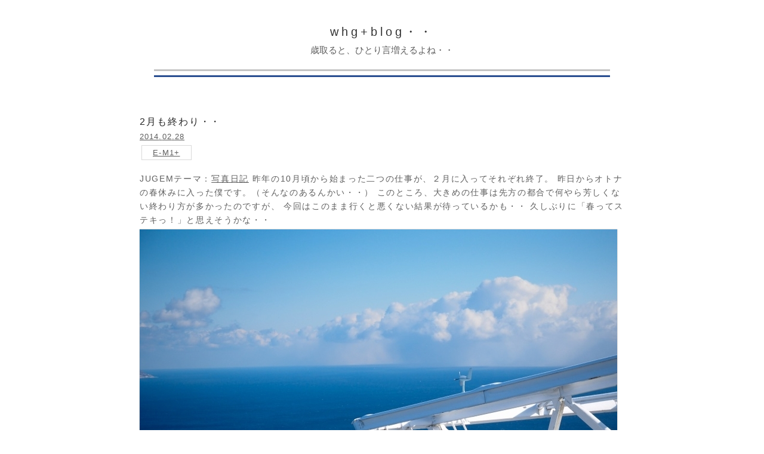

--- FILE ---
content_type: text/html; charset=utf-8
request_url: https://whgblog.com/entry/2014/02/28/235457
body_size: 15240
content:
<!DOCTYPE html>
<html
  lang="ja"

data-admin-domain="//blog.hatena.ne.jp"
data-admin-origin="https://blog.hatena.ne.jp"
data-author="orihasat"
data-avail-langs="ja en"
data-blog="orihasat.hatenablog.com"
data-blog-comments-top-is-new="1"
data-blog-host="orihasat.hatenablog.com"
data-blog-is-public="1"
data-blog-name="whg+blog・・"
data-blog-owner="orihasat"
data-blog-show-ads=""
data-blog-show-sleeping-ads=""
data-blog-uri="https://whgblog.com/"
data-blog-uuid="17680117127179907376"
data-blogs-uri-base="https://whgblog.com"
data-brand="pro"
data-data-layer="{&quot;hatenablog&quot;:{&quot;admin&quot;:{},&quot;analytics&quot;:{&quot;brand_property_id&quot;:&quot;&quot;,&quot;measurement_id&quot;:&quot;&quot;,&quot;non_sampling_property_id&quot;:&quot;&quot;,&quot;property_id&quot;:&quot;&quot;,&quot;separated_property_id&quot;:&quot;UA-29716941-26&quot;},&quot;blog&quot;:{&quot;blog_id&quot;:&quot;17680117127179907376&quot;,&quot;content_seems_japanese&quot;:&quot;true&quot;,&quot;disable_ads&quot;:&quot;custom_domain&quot;,&quot;enable_ads&quot;:&quot;false&quot;,&quot;enable_keyword_link&quot;:&quot;false&quot;,&quot;entry_show_footer_related_entries&quot;:&quot;true&quot;,&quot;force_pc_view&quot;:&quot;false&quot;,&quot;is_public&quot;:&quot;true&quot;,&quot;is_responsive_view&quot;:&quot;false&quot;,&quot;is_sleeping&quot;:&quot;false&quot;,&quot;lang&quot;:&quot;ja&quot;,&quot;name&quot;:&quot;whg+blog\u30fb\u30fb&quot;,&quot;owner_name&quot;:&quot;orihasat&quot;,&quot;uri&quot;:&quot;https://whgblog.com/&quot;},&quot;brand&quot;:&quot;pro&quot;,&quot;page_id&quot;:&quot;entry&quot;,&quot;permalink_entry&quot;:{&quot;author_name&quot;:&quot;orihasat&quot;,&quot;categories&quot;:&quot;E-M1+&quot;,&quot;character_count&quot;:510,&quot;date&quot;:&quot;2014-02-28&quot;,&quot;entry_id&quot;:&quot;17680117127179924060&quot;,&quot;first_category&quot;:&quot;E-M1+&quot;,&quot;hour&quot;:&quot;23&quot;,&quot;title&quot;:&quot;2\u6708\u3082\u7d42\u308f\u308a\u30fb\u30fb&quot;,&quot;uri&quot;:&quot;https://whgblog.com/entry/2014/02/28/235457&quot;},&quot;pro&quot;:&quot;pro&quot;,&quot;router_type&quot;:&quot;blogs&quot;}}"
data-device="pc"
data-dont-recommend-pro="false"
data-global-domain="https://hatena.blog"
data-globalheader-color="b"
data-globalheader-type="pc"
data-has-touch-view="1"
data-help-url="https://help.hatenablog.com"
data-hide-header="1"
data-page="entry"
data-parts-domain="https://hatenablog-parts.com"
data-plus-available="1"
data-pro="true"
data-router-type="blogs"
data-sentry-dsn="https://03a33e4781a24cf2885099fed222b56d@sentry.io/1195218"
data-sentry-environment="production"
data-sentry-sample-rate="0.1"
data-static-domain="https://cdn.blog.st-hatena.com"
data-version="290ad662750024ea17472b9c1b7e66"




  data-initial-state="{}"

  >
  <head prefix="og: http://ogp.me/ns# fb: http://ogp.me/ns/fb# article: http://ogp.me/ns/article#">

  

  
  <meta name="viewport" content="width=device-width, initial-scale=1.0" />


  


  

  <meta name="robots" content="max-image-preview:large" />


  <meta charset="utf-8"/>
  <meta http-equiv="X-UA-Compatible" content="IE=7; IE=9; IE=10; IE=11" />
  <title>2月も終わり・・ - whg+blog・・</title>

  
  <link rel="canonical" href="https://whgblog.com/entry/2014/02/28/235457"/>



  

<meta itemprop="name" content="2月も終わり・・ - whg+blog・・"/>

  <meta itemprop="image" content="https://cdn.image.st-hatena.com/image/scale/9fdbf8689f25b158481373f972385a32d9d1b517/backend=imagemagick;version=1;width=1300/https%3A%2F%2Fcdn-ak.f.st-hatena.com%2Fimages%2Ffotolife%2Fo%2Forihasat%2F20190602%2F20190602164024.jpg"/>


  <meta property="og:title" content="2月も終わり・・ - whg+blog・・"/>
<meta property="og:type" content="article"/>
  <meta property="og:url" content="https://whgblog.com/entry/2014/02/28/235457"/>

  <meta property="og:image" content="https://cdn.image.st-hatena.com/image/scale/9fdbf8689f25b158481373f972385a32d9d1b517/backend=imagemagick;version=1;width=1300/https%3A%2F%2Fcdn-ak.f.st-hatena.com%2Fimages%2Ffotolife%2Fo%2Forihasat%2F20190602%2F20190602164024.jpg"/>

<meta property="og:image:alt" content="2月も終わり・・ - whg+blog・・"/>
    <meta property="og:description" content="JUGEMテーマ：写真日記 昨年の10月頃から始まった二つの仕事が、２月に入ってそれぞれ終了。 昨日からオトナの春休みに入った僕です。（そんなのあるんかい・・） このところ、大きめの仕事は先方の都合で何やら芳しくない終わり方が多かったのですが、 今回はこのまま行くと悪くない結果が待っているかも・・ 久しぶりに「春ってステキっ！」と思えそうかな・・ まぁ、明るい気分になっているのはソレばかりが元ではなくて、 昨日は今年高校受験だったkeiの合格発表日。 どこまでもマイペースで、どうなることやらヤキモキしていたけど、何とか進路決定 (^o^) 「いつ頃、合格を確信していた？」 この質問に彼は昨日合…" />
<meta property="og:site_name" content="whg+blog・・"/>

  <meta property="article:published_time" content="2014-02-28T14:54:57Z" />

    <meta property="article:tag" content="E-M1+" />
      <meta name="twitter:card"  content="summary_large_image" />
    <meta name="twitter:image" content="https://cdn.image.st-hatena.com/image/scale/9fdbf8689f25b158481373f972385a32d9d1b517/backend=imagemagick;version=1;width=1300/https%3A%2F%2Fcdn-ak.f.st-hatena.com%2Fimages%2Ffotolife%2Fo%2Forihasat%2F20190602%2F20190602164024.jpg" />  <meta name="twitter:title" content="2月も終わり・・ - whg+blog・・" />    <meta name="twitter:description" content="JUGEMテーマ：写真日記 昨年の10月頃から始まった二つの仕事が、２月に入ってそれぞれ終了。 昨日からオトナの春休みに入った僕です。（そんなのあるんかい・・） このところ、大きめの仕事は先方の都合で何やら芳しくない終わり方が多かったのですが、 今回はこのまま行くと悪くない結果が待っているかも・・ 久しぶりに「春ってス…" />  <meta name="twitter:app:name:iphone" content="はてなブログアプリ" />
  <meta name="twitter:app:id:iphone" content="583299321" />
  <meta name="twitter:app:url:iphone" content="hatenablog:///open?uri=https%3A%2F%2Fwhgblog.com%2Fentry%2F2014%2F02%2F28%2F235457" />
  
    <meta name="description" content="JUGEMテーマ：写真日記 昨年の10月頃から始まった二つの仕事が、２月に入ってそれぞれ終了。 昨日からオトナの春休みに入った僕です。（そんなのあるんかい・・） このところ、大きめの仕事は先方の都合で何やら芳しくない終わり方が多かったのですが、 今回はこのまま行くと悪くない結果が待っているかも・・ 久しぶりに「春ってステキっ！」と思えそうかな・・ まぁ、明るい気分になっているのはソレばかりが元ではなくて、 昨日は今年高校受験だったkeiの合格発表日。 どこまでもマイペースで、どうなることやらヤキモキしていたけど、何とか進路決定 (^o^) 「いつ頃、合格を確信していた？」 この質問に彼は昨日合…" />
    <meta name="google-site-verification" content="OpIIDEyOMHtwaoWi20MWcgiPaiR5BU1nqvYYB40AoL4" />


  
<script
  id="embed-gtm-data-layer-loader"
  data-data-layer-page-specific="{&quot;hatenablog&quot;:{&quot;blogs_permalink&quot;:{&quot;has_related_entries_with_elasticsearch&quot;:&quot;true&quot;,&quot;entry_afc_issued&quot;:&quot;false&quot;,&quot;is_author_pro&quot;:&quot;true&quot;,&quot;blog_afc_issued&quot;:&quot;false&quot;,&quot;is_blog_sleeping&quot;:&quot;false&quot;}}}"
>
(function() {
  function loadDataLayer(elem, attrName) {
    if (!elem) { return {}; }
    var json = elem.getAttribute(attrName);
    if (!json) { return {}; }
    return JSON.parse(json);
  }

  var globalVariables = loadDataLayer(
    document.documentElement,
    'data-data-layer'
  );
  var pageSpecificVariables = loadDataLayer(
    document.getElementById('embed-gtm-data-layer-loader'),
    'data-data-layer-page-specific'
  );

  var variables = [globalVariables, pageSpecificVariables];

  if (!window.dataLayer) {
    window.dataLayer = [];
  }

  for (var i = 0; i < variables.length; i++) {
    window.dataLayer.push(variables[i]);
  }
})();
</script>

<!-- Google Tag Manager -->
<script>(function(w,d,s,l,i){w[l]=w[l]||[];w[l].push({'gtm.start':
new Date().getTime(),event:'gtm.js'});var f=d.getElementsByTagName(s)[0],
j=d.createElement(s),dl=l!='dataLayer'?'&l='+l:'';j.async=true;j.src=
'https://www.googletagmanager.com/gtm.js?id='+i+dl;f.parentNode.insertBefore(j,f);
})(window,document,'script','dataLayer','GTM-P4CXTW');</script>
<!-- End Google Tag Manager -->











  <link rel="shortcut icon" href="https://whgblog.com/icon/favicon">
<link rel="apple-touch-icon" href="https://whgblog.com/icon/touch">
<link rel="icon" sizes="192x192" href="https://whgblog.com/icon/link">

  

<link rel="alternate" type="application/atom+xml" title="Atom" href="https://whgblog.com/feed"/>
<link rel="alternate" type="application/rss+xml" title="RSS2.0" href="https://whgblog.com/rss"/>

  <link rel="alternate" type="application/json+oembed" href="https://hatena.blog/oembed?url=https%3A%2F%2Fwhgblog.com%2Fentry%2F2014%2F02%2F28%2F235457&amp;format=json" title="oEmbed Profile of 2月も終わり・・"/>
<link rel="alternate" type="text/xml+oembed" href="https://hatena.blog/oembed?url=https%3A%2F%2Fwhgblog.com%2Fentry%2F2014%2F02%2F28%2F235457&amp;format=xml" title="oEmbed Profile of 2月も終わり・・"/>
  
  <link rel="author" href="http://www.hatena.ne.jp/orihasat/">

  

  
      <link rel="preload" href="https://cdn-ak.f.st-hatena.com/images/fotolife/o/orihasat/20190602/20190602164024.jpg" as="image"/>


  
    
<link rel="stylesheet" type="text/css" href="https://cdn.blog.st-hatena.com/css/blog.css?version=290ad662750024ea17472b9c1b7e66"/>

    
  <link rel="stylesheet" type="text/css" href="https://usercss.blog.st-hatena.com/blog_style/17680117127179907376/c7f15cfe423eab267596fcc3bc32280f5aa935f1"/>
  
  

  

  
<script> </script>

  
<style>
  div#google_afc_user,
  div.google-afc-user-container,
  div.google_afc_image,
  div.google_afc_blocklink {
      display: block !important;
  }
</style>


  

  
    <script type="application/ld+json">{"@context":"http://schema.org","@type":"Article","dateModified":"2014-02-28T23:54:57+09:00","datePublished":"2014-02-28T23:54:57+09:00","description":"JUGEMテーマ：写真日記 昨年の10月頃から始まった二つの仕事が、２月に入ってそれぞれ終了。 昨日からオトナの春休みに入った僕です。（そんなのあるんかい・・） このところ、大きめの仕事は先方の都合で何やら芳しくない終わり方が多かったのですが、 今回はこのまま行くと悪くない結果が待っているかも・・ 久しぶりに「春ってステキっ！」と思えそうかな・・ まぁ、明るい気分になっているのはソレばかりが元ではなくて、 昨日は今年高校受験だったkeiの合格発表日。 どこまでもマイペースで、どうなることやらヤキモキしていたけど、何とか進路決定 (^o^) 「いつ頃、合格を確信していた？」 この質問に彼は昨日合…","headline":"2月も終わり・・","image":["https://cdn-ak.f.st-hatena.com/images/fotolife/o/orihasat/20190602/20190602164024.jpg"],"mainEntityOfPage":{"@id":"https://whgblog.com/entry/2014/02/28/235457","@type":"WebPage"}}</script>

  

  

  

</head>

  <body class="page-entry category-E-M1+ globalheader-off globalheader-ng-enabled">
    

<div id="globalheader-container"
  data-brand="hatenablog"
  style="display: none"
  >
  <iframe id="globalheader" height="37" frameborder="0" allowTransparency="true"></iframe>
</div>


  
  
  

  <div id="container">
    <div id="container-inner">
      <header id="blog-title" data-brand="hatenablog">
  <div id="blog-title-inner" >
    <div id="blog-title-content">
      <h1 id="title"><a href="https://whgblog.com/">whg+blog・・</a></h1>
      
        <h2 id="blog-description">歳取ると、ひとり言増えるよね・・</h2>
      
    </div>
  </div>
</header>

      

      
      




<div id="content" class="hfeed"
  
  >
  <div id="content-inner">
    <div id="wrapper">
      <div id="main">
        <div id="main-inner">
          

          



          
  
  <!-- google_ad_section_start -->
  <!-- rakuten_ad_target_begin -->
  
  
  

  

  
    
      
        <article class="entry hentry test-hentry js-entry-article date-first autopagerize_page_element chars-800 words-100 mode-html entry-odd" id="entry-17680117127179924060" data-keyword-campaign="" data-uuid="17680117127179924060" data-publication-type="entry">
  <div class="entry-inner">
    <header class="entry-header">
  
    <div class="date entry-date first">
    <a href="https://whgblog.com/archive/2014/02/28" rel="nofollow">
      <time datetime="2014-02-28T14:54:57Z" title="2014-02-28T14:54:57Z">
        <span class="date-year">2014</span><span class="hyphen">-</span><span class="date-month">02</span><span class="hyphen">-</span><span class="date-day">28</span>
      </time>
    </a>
      </div>
  <h1 class="entry-title">
  <a href="https://whgblog.com/entry/2014/02/28/235457" class="entry-title-link bookmark">2月も終わり・・</a>
</h1>

  
  

  <div class="entry-categories categories">
    
    <a href="https://whgblog.com/archive/category/E-M1%2B" class="entry-category-link category-E-M1+">E-M1+</a>
    
  </div>


  

  

</header>

    


    <div class="entry-content hatenablog-entry">
  
    <div class="jugem_theme"><a class="keyword" href="http://d.hatena.ne.jp/keyword/JUGEM">JUGEM</a>テーマ：<a href="http://jugem.jp/theme/c142/2723/" target="_blank">写真日記</a>

昨年の10月頃から始まった二つの仕事が、２月に入ってそれぞれ終了。
昨日からオトナの春休みに入った僕です。（そんなのあるんかい・・）

このところ、大きめの仕事は先方の都合で何やら芳しくない終わり方が多かったのですが、
今回はこのまま行くと悪くない結果が待っているかも・・

久しぶりに「春ってステキっ！」と思えそうかな・・

&nbsp;</div>
<a href="http://30d.jp/img/masamac/public/88df4bf0-b086-4c16-bd64-f62e1d9a16d3_original.jpg" target="_blank"><img alt="2月も終わり・・" class="pict" src="https://cdn-ak.f.st-hatena.com/images/fotolife/o/orihasat/20190602/20190602164024.jpg" title="2月も終わり・・" /> </a>

まぁ、明るい気分になっているのはソレばかりが元ではなくて、
昨日は今年高校受験だったkeiの合格発表日。
どこまでもマイペースで、どうなることやらヤキモキしていたけど、何とか進路決定 (^o^)

「いつ頃、合格を確信していた？」
この質問に彼は昨日合否結果の入った封筒を開けて合格の文字が見えるまで、ヤバイと思っていたとか・・
一応プレッシャーは感じていたんだね。

この冬は寒さが厳しくて、雪にも悩まされ萎えちゃう日々が多かったけど、ここ数日の小春日和の暖かさみたいに
今はココロ暖かく穏やかな気持ちです・・

あと数日この余韻を味わいたい。
その後は現実世界、確定申告です・・・




<strong><span style="font-size:10px;"><span style="font-weight: bold;">OM-D E-M1+M.ZD</span><span itemprop="name"> ED 12-40mm F2.8 PRO</span></span></strong>
函館にて・・






&nbsp;
    
    




    

  
</div>

    
  <footer class="entry-footer">
    
    <div class="entry-tags-wrapper">
  <div class="entry-tags">  </div>
</div>

    <p class="entry-footer-section track-inview-by-gtm" data-gtm-track-json="{&quot;area&quot;: &quot;finish_reading&quot;}">
  <span class="author vcard"><span class="fn" data-load-nickname="1" data-user-name="orihasat" >orihasat</span></span>
  <span class="entry-footer-time"><a href="https://whgblog.com/entry/2014/02/28/235457"><time data-relative datetime="2014-02-28T14:54:57Z" title="2014-02-28T14:54:57Z" class="updated">2014-02-28 23:54</time></a></span>
  
  
  
</p>

    

    
<div class="social-buttons">
  
  
    <div class="social-button-item">
      <a href="https://b.hatena.ne.jp/entry/s/whgblog.com/entry/2014/02/28/235457" class="hatena-bookmark-button" data-hatena-bookmark-url="https://whgblog.com/entry/2014/02/28/235457" data-hatena-bookmark-layout="vertical-balloon" data-hatena-bookmark-lang="ja" title="この記事をはてなブックマークに追加"><img src="https://b.st-hatena.com/images/entry-button/button-only.gif" alt="この記事をはてなブックマークに追加" width="20" height="20" style="border: none;" /></a>
    </div>
  
  
  
    
    
    <div class="social-button-item">
      <a
          class="entry-share-button entry-share-button-twitter test-share-button-twitter"
          href="https://x.com/intent/tweet?text=2%E6%9C%88%E3%82%82%E7%B5%82%E3%82%8F%E3%82%8A%E3%83%BB%E3%83%BB+-+whg%2Bblog%E3%83%BB%E3%83%BB&amp;url=https%3A%2F%2Fwhgblog.com%2Fentry%2F2014%2F02%2F28%2F235457"
          title="X（Twitter）で投稿する"
        ></a>
    </div>
  
  
  
    <span>
      <div class="line-it-button" style="display: none;" data-type="share-e" data-lang="ja" ></div>
      <script src="//scdn.line-apps.com/n/line_it/thirdparty/loader.min.js" async="async" defer="defer" ></script>
    </span>
  
  
  
  
</div>

    

    <div class="customized-footer">
      

        

          <div class="entry-footer-modules" id="entry-footer-secondary-modules">      
<div class="hatena-module hatena-module-related-entries" >
      
  <!-- Hatena-Epic-has-related-entries-with-elasticsearch:true -->
  <div class="hatena-module-title">
    関連記事
  </div>
  <div class="hatena-module-body">
    <ul class="related-entries hatena-urllist urllist-with-thumbnails">
  
  
    
    <li class="urllist-item related-entries-item">
      <div class="urllist-item-inner related-entries-item-inner">
        
          
                      <a class="urllist-image-link related-entries-image-link" href="https://whgblog.com/entry/2021/08/31/132455">
  <img alt="若者・モデルナを打つ・・" src="https://cdn.image.st-hatena.com/image/square/c1cfce4e59e5d3f88ff1574df495450fbc238cde/backend=imagemagick;height=100;version=1;width=100/https%3A%2F%2F30d.jp%2Fimg%2Fmasamac%2Fpublic%2F3fcd77d5-9b4c-4830-9451-e4b818ca5f07_large.jpg" class="urllist-image related-entries-image" title="若者・モデルナを打つ・・" width="100" height="100" loading="lazy">
</a>
            <div class="urllist-date-link related-entries-date-link">
  <a href="https://whgblog.com/archive/2021/08/31" rel="nofollow">
    <time datetime="2021-08-31T04:24:55Z" title="2021年8月31日">
      2021-08-31
    </time>
  </a>
</div>

          <a href="https://whgblog.com/entry/2021/08/31/132455" class="urllist-title-link related-entries-title-link  urllist-title related-entries-title">若者・モデルナを打つ・・</a>




          
          

                      <div class="urllist-entry-body related-entries-entry-body">横浜市のワクチン接種。 昨日から全年齢解禁となり、kei のワク…</div>
      </div>
    </li>
  
    
    <li class="urllist-item related-entries-item">
      <div class="urllist-item-inner related-entries-item-inner">
        
          
                      <a class="urllist-image-link related-entries-image-link" href="https://whgblog.com/entry/2015/12/25/233339">
  <img alt="Xmas・・" src="https://cdn.image.st-hatena.com/image/square/39e128f54fcce8f3e1e52a4c15213ce8b4661605/backend=imagemagick;height=100;version=1;width=100/https%3A%2F%2Fcdn-ak.f.st-hatena.com%2Fimages%2Ffotolife%2Fo%2Forihasat%2F20210524%2F20210524221540.jpg" class="urllist-image related-entries-image" title="Xmas・・" width="100" height="100" loading="lazy">
</a>
            <div class="urllist-date-link related-entries-date-link">
  <a href="https://whgblog.com/archive/2015/12/25" rel="nofollow">
    <time datetime="2015-12-25T14:33:39Z" title="2015年12月25日">
      2015-12-25
    </time>
  </a>
</div>

          <a href="https://whgblog.com/entry/2015/12/25/233339" class="urllist-title-link related-entries-title-link  urllist-title related-entries-title">Xmas・・</a>




          
          

                      <div class="urllist-entry-body related-entries-entry-body">JUGEMテーマ：写真日記 家族年齢が上がると、クリスマスに対す…</div>
      </div>
    </li>
  
    
    <li class="urllist-item related-entries-item">
      <div class="urllist-item-inner related-entries-item-inner">
        
          
                      <a class="urllist-image-link related-entries-image-link" href="https://whgblog.com/entry/2015/08/09/103714">
  <img alt="-15℃・・" src="https://cdn.image.st-hatena.com/image/square/7b96695cb4a84a073e8220f404368ef0312b0b27/backend=imagemagick;height=100;version=1;width=100/https%3A%2F%2Fcdn-ak.f.st-hatena.com%2Fimages%2Ffotolife%2Fo%2Forihasat%2F20210524%2F20210524221530.jpg" class="urllist-image related-entries-image" title="-15℃・・" width="100" height="100" loading="lazy">
</a>
            <div class="urllist-date-link related-entries-date-link">
  <a href="https://whgblog.com/archive/2015/08/09" rel="nofollow">
    <time datetime="2015-08-09T01:37:14Z" title="2015年8月9日">
      2015-08-09
    </time>
  </a>
</div>

          <a href="https://whgblog.com/entry/2015/08/09/103714" class="urllist-title-link related-entries-title-link  urllist-title related-entries-title">-15℃・・</a>




          
          

                      <div class="urllist-entry-body related-entries-entry-body">JUGEMテーマ：写真日記 15時間のドライブの果てに着いたソコは…</div>
      </div>
    </li>
  
    
    <li class="urllist-item related-entries-item">
      <div class="urllist-item-inner related-entries-item-inner">
        
          
                      <a class="urllist-image-link related-entries-image-link" href="https://whgblog.com/entry/2015/07/17/132900">
  <img alt="断水・・" src="https://cdn.image.st-hatena.com/image/square/23dc1b99aa71cc2633a53736cf70fe6978d7f136/backend=imagemagick;height=100;version=1;width=100/https%3A%2F%2Fcdn-ak.f.st-hatena.com%2Fimages%2Ffotolife%2Fo%2Forihasat%2F20210524%2F20210524221710.jpg" class="urllist-image related-entries-image" title="断水・・" width="100" height="100" loading="lazy">
</a>
            <div class="urllist-date-link related-entries-date-link">
  <a href="https://whgblog.com/archive/2015/07/17" rel="nofollow">
    <time datetime="2015-07-17T04:29:00Z" title="2015年7月17日">
      2015-07-17
    </time>
  </a>
</div>

          <a href="https://whgblog.com/entry/2015/07/17/132900" class="urllist-title-link related-entries-title-link  urllist-title related-entries-title">断水・・</a>




          
          

                      <div class="urllist-entry-body related-entries-entry-body">JUGEMテーマ：写真日記 「シャワーのお湯が出ないんだけど！」 …</div>
      </div>
    </li>
  
    
    <li class="urllist-item related-entries-item">
      <div class="urllist-item-inner related-entries-item-inner">
        
          
                      <a class="urllist-image-link related-entries-image-link" href="https://whgblog.com/entry/2015/04/29/000016">
  <img alt="路傍の・・" src="https://cdn.image.st-hatena.com/image/square/3b0f264b5c015030ab7721c0145f0338bdcb5e71/backend=imagemagick;height=100;version=1;width=100/https%3A%2F%2Fcdn-ak.f.st-hatena.com%2Fimages%2Ffotolife%2Fo%2Forihasat%2F20210524%2F20210524221115.jpg" class="urllist-image related-entries-image" title="路傍の・・" width="100" height="100" loading="lazy">
</a>
            <div class="urllist-date-link related-entries-date-link">
  <a href="https://whgblog.com/archive/2015/04/29" rel="nofollow">
    <time datetime="2015-04-28T15:00:16Z" title="2015年4月29日">
      2015-04-29
    </time>
  </a>
</div>

          <a href="https://whgblog.com/entry/2015/04/29/000016" class="urllist-title-link related-entries-title-link  urllist-title related-entries-title">路傍の・・</a>




          
          

                      <div class="urllist-entry-body related-entries-entry-body">JUGEMテーマ：写真日記 たんぽこ。 たんぽこ？ 次男のkeiが幼少…</div>
      </div>
    </li>
  
</ul>

  </div>
</div>
  </div>
        

      
    </div>
    

  </footer>

  </div>
</article>

      
      
    
  

  
  <!-- rakuten_ad_target_end -->
  <!-- google_ad_section_end -->
  
  
  
  <div class="pager pager-permalink permalink">
    
      
      <span class="pager-prev">
        <a href="https://whgblog.com/entry/2014/03/05/151300" rel="prev">
          <span class="pager-arrow">&laquo; </span>
          Balance・・
        </a>
      </span>
    
    
      
      <span class="pager-next">
        <a href="https://whgblog.com/entry/2014/02/14/225400_1" rel="next">
          想像・判断・・
          <span class="pager-arrow"> &raquo;</span>
        </a>
      </span>
    
  </div>


  



        </div>
      </div>

      <aside id="box1">
  <div id="box1-inner">
  </div>
</aside>

    </div><!-- #wrapper -->

    
<aside id="box2">
  
  <div id="box2-inner">
    
      

<div class="hatena-module hatena-module-profile">
  <div class="hatena-module-title">
    プロフィール
  </div>
  <div class="hatena-module-body">
    
    <a href="https://whgblog.com/about" class="profile-icon-link">
      <img src="https://cdn.profile-image.st-hatena.com/users/orihasat/profile.png?1621779841"
      alt="id:orihasat" class="profile-icon" />
    </a>
    

    
    <span class="id">
      <a href="https://whgblog.com/about" class="hatena-id-link"><span data-load-nickname="1" data-user-name="orihasat">id:orihasat</span></a>
      
  
  
    <a href="https://blog.hatena.ne.jp/-/pro?plus_via=blog_plus_badge&amp;utm_source=pro_badge&amp;utm_medium=referral&amp;utm_campaign=register_pro" title="はてなブログPro"><i class="badge-type-pro">はてなブログPro</i></a>
  


    </span>
    

    

    

    
      <div class="hatena-follow-button-box btn-subscribe js-hatena-follow-button-box"
  
  >

  <a href="#" class="hatena-follow-button js-hatena-follow-button">
    <span class="subscribing">
      <span class="foreground">読者です</span>
      <span class="background">読者をやめる</span>
    </span>
    <span class="unsubscribing" data-track-name="profile-widget-subscribe-button" data-track-once>
      <span class="foreground">読者になる</span>
      <span class="background">読者になる</span>
    </span>
  </a>
  <div class="subscription-count-box js-subscription-count-box">
    <i></i>
    <u></u>
    <span class="subscription-count js-subscription-count">
    </span>
  </div>
</div>

    

    

    <div class="profile-about">
      <a href="https://whgblog.com/about">このブログについて</a>
    </div>

  </div>
</div>

    
      <div class="hatena-module hatena-module-search-box">
  <div class="hatena-module-title">
    検索
  </div>
  <div class="hatena-module-body">
    <form class="search-form" role="search" action="https://whgblog.com/search" method="get">
  <input type="text" name="q" class="search-module-input" value="" placeholder="記事を検索" required>
  <input type="submit" value="検索" class="search-module-button" />
</form>

  </div>
</div>

    
      <div class="hatena-module hatena-module-recent-entries ">
  <div class="hatena-module-title">
    <a href="https://whgblog.com/archive">
      最新記事
    </a>
  </div>
  <div class="hatena-module-body">
    <ul class="recent-entries hatena-urllist ">
  
  
    
    <li class="urllist-item recent-entries-item">
      <div class="urllist-item-inner recent-entries-item-inner">
        
          
          
          <a href="https://whgblog.com/entry/2026/01/30/073000" class="urllist-title-link recent-entries-title-link  urllist-title recent-entries-title">コントラストな情景・・ep06</a>




          
          

                </div>
    </li>
  
    
    <li class="urllist-item recent-entries-item">
      <div class="urllist-item-inner recent-entries-item-inner">
        
          
          
          <a href="https://whgblog.com/entry/2026/01/29/073000" class="urllist-title-link recent-entries-title-link  urllist-title recent-entries-title">コントラストな情景・・ep05</a>




          
          

                </div>
    </li>
  
    
    <li class="urllist-item recent-entries-item">
      <div class="urllist-item-inner recent-entries-item-inner">
        
          
          
          <a href="https://whgblog.com/entry/2026/01/28/073000" class="urllist-title-link recent-entries-title-link  urllist-title recent-entries-title">コントラストな情景・・ep04</a>




          
          

                </div>
    </li>
  
    
    <li class="urllist-item recent-entries-item">
      <div class="urllist-item-inner recent-entries-item-inner">
        
          
          
          <a href="https://whgblog.com/entry/2026/01/27/073000" class="urllist-title-link recent-entries-title-link  urllist-title recent-entries-title">コントラストな情景・・ep03</a>




          
          

                </div>
    </li>
  
    
    <li class="urllist-item recent-entries-item">
      <div class="urllist-item-inner recent-entries-item-inner">
        
          
          
          <a href="https://whgblog.com/entry/2026/01/26/073000" class="urllist-title-link recent-entries-title-link  urllist-title recent-entries-title">コントラストな情景・・ep02</a>




          
          

                </div>
    </li>
  
</ul>

      </div>
</div>

    
      

<div class="hatena-module hatena-module-archive" data-archive-type="default" data-archive-url="https://whgblog.com/archive">
  <div class="hatena-module-title">
    <a href="https://whgblog.com/archive">月別アーカイブ</a>
  </div>
  <div class="hatena-module-body">
    
      
        <ul class="hatena-urllist">
          
            <li class="archive-module-year archive-module-year-hidden" data-year="2026">
              <div class="archive-module-button">
                <span class="archive-module-hide-button">▼</span>
                <span class="archive-module-show-button">▶</span>
              </div>
              <a href="https://whgblog.com/archive/2026" class="archive-module-year-title archive-module-year-2026">
                2026
              </a>
              <ul class="archive-module-months">
                
                  <li class="archive-module-month">
                    <a href="https://whgblog.com/archive/2026/01" class="archive-module-month-title archive-module-month-2026-1">
                      2026 / 1
                    </a>
                  </li>
                
              </ul>
            </li>
          
            <li class="archive-module-year archive-module-year-hidden" data-year="2025">
              <div class="archive-module-button">
                <span class="archive-module-hide-button">▼</span>
                <span class="archive-module-show-button">▶</span>
              </div>
              <a href="https://whgblog.com/archive/2025" class="archive-module-year-title archive-module-year-2025">
                2025
              </a>
              <ul class="archive-module-months">
                
                  <li class="archive-module-month">
                    <a href="https://whgblog.com/archive/2025/12" class="archive-module-month-title archive-module-month-2025-12">
                      2025 / 12
                    </a>
                  </li>
                
                  <li class="archive-module-month">
                    <a href="https://whgblog.com/archive/2025/11" class="archive-module-month-title archive-module-month-2025-11">
                      2025 / 11
                    </a>
                  </li>
                
                  <li class="archive-module-month">
                    <a href="https://whgblog.com/archive/2025/10" class="archive-module-month-title archive-module-month-2025-10">
                      2025 / 10
                    </a>
                  </li>
                
                  <li class="archive-module-month">
                    <a href="https://whgblog.com/archive/2025/09" class="archive-module-month-title archive-module-month-2025-9">
                      2025 / 9
                    </a>
                  </li>
                
                  <li class="archive-module-month">
                    <a href="https://whgblog.com/archive/2025/08" class="archive-module-month-title archive-module-month-2025-8">
                      2025 / 8
                    </a>
                  </li>
                
                  <li class="archive-module-month">
                    <a href="https://whgblog.com/archive/2025/07" class="archive-module-month-title archive-module-month-2025-7">
                      2025 / 7
                    </a>
                  </li>
                
                  <li class="archive-module-month">
                    <a href="https://whgblog.com/archive/2025/06" class="archive-module-month-title archive-module-month-2025-6">
                      2025 / 6
                    </a>
                  </li>
                
                  <li class="archive-module-month">
                    <a href="https://whgblog.com/archive/2025/05" class="archive-module-month-title archive-module-month-2025-5">
                      2025 / 5
                    </a>
                  </li>
                
                  <li class="archive-module-month">
                    <a href="https://whgblog.com/archive/2025/04" class="archive-module-month-title archive-module-month-2025-4">
                      2025 / 4
                    </a>
                  </li>
                
                  <li class="archive-module-month">
                    <a href="https://whgblog.com/archive/2025/03" class="archive-module-month-title archive-module-month-2025-3">
                      2025 / 3
                    </a>
                  </li>
                
                  <li class="archive-module-month">
                    <a href="https://whgblog.com/archive/2025/02" class="archive-module-month-title archive-module-month-2025-2">
                      2025 / 2
                    </a>
                  </li>
                
                  <li class="archive-module-month">
                    <a href="https://whgblog.com/archive/2025/01" class="archive-module-month-title archive-module-month-2025-1">
                      2025 / 1
                    </a>
                  </li>
                
              </ul>
            </li>
          
            <li class="archive-module-year archive-module-year-hidden" data-year="2024">
              <div class="archive-module-button">
                <span class="archive-module-hide-button">▼</span>
                <span class="archive-module-show-button">▶</span>
              </div>
              <a href="https://whgblog.com/archive/2024" class="archive-module-year-title archive-module-year-2024">
                2024
              </a>
              <ul class="archive-module-months">
                
                  <li class="archive-module-month">
                    <a href="https://whgblog.com/archive/2024/12" class="archive-module-month-title archive-module-month-2024-12">
                      2024 / 12
                    </a>
                  </li>
                
                  <li class="archive-module-month">
                    <a href="https://whgblog.com/archive/2024/11" class="archive-module-month-title archive-module-month-2024-11">
                      2024 / 11
                    </a>
                  </li>
                
                  <li class="archive-module-month">
                    <a href="https://whgblog.com/archive/2024/10" class="archive-module-month-title archive-module-month-2024-10">
                      2024 / 10
                    </a>
                  </li>
                
                  <li class="archive-module-month">
                    <a href="https://whgblog.com/archive/2024/09" class="archive-module-month-title archive-module-month-2024-9">
                      2024 / 9
                    </a>
                  </li>
                
                  <li class="archive-module-month">
                    <a href="https://whgblog.com/archive/2024/08" class="archive-module-month-title archive-module-month-2024-8">
                      2024 / 8
                    </a>
                  </li>
                
                  <li class="archive-module-month">
                    <a href="https://whgblog.com/archive/2024/07" class="archive-module-month-title archive-module-month-2024-7">
                      2024 / 7
                    </a>
                  </li>
                
                  <li class="archive-module-month">
                    <a href="https://whgblog.com/archive/2024/06" class="archive-module-month-title archive-module-month-2024-6">
                      2024 / 6
                    </a>
                  </li>
                
                  <li class="archive-module-month">
                    <a href="https://whgblog.com/archive/2024/05" class="archive-module-month-title archive-module-month-2024-5">
                      2024 / 5
                    </a>
                  </li>
                
                  <li class="archive-module-month">
                    <a href="https://whgblog.com/archive/2024/04" class="archive-module-month-title archive-module-month-2024-4">
                      2024 / 4
                    </a>
                  </li>
                
                  <li class="archive-module-month">
                    <a href="https://whgblog.com/archive/2024/03" class="archive-module-month-title archive-module-month-2024-3">
                      2024 / 3
                    </a>
                  </li>
                
                  <li class="archive-module-month">
                    <a href="https://whgblog.com/archive/2024/02" class="archive-module-month-title archive-module-month-2024-2">
                      2024 / 2
                    </a>
                  </li>
                
                  <li class="archive-module-month">
                    <a href="https://whgblog.com/archive/2024/01" class="archive-module-month-title archive-module-month-2024-1">
                      2024 / 1
                    </a>
                  </li>
                
              </ul>
            </li>
          
            <li class="archive-module-year archive-module-year-hidden" data-year="2023">
              <div class="archive-module-button">
                <span class="archive-module-hide-button">▼</span>
                <span class="archive-module-show-button">▶</span>
              </div>
              <a href="https://whgblog.com/archive/2023" class="archive-module-year-title archive-module-year-2023">
                2023
              </a>
              <ul class="archive-module-months">
                
                  <li class="archive-module-month">
                    <a href="https://whgblog.com/archive/2023/12" class="archive-module-month-title archive-module-month-2023-12">
                      2023 / 12
                    </a>
                  </li>
                
                  <li class="archive-module-month">
                    <a href="https://whgblog.com/archive/2023/11" class="archive-module-month-title archive-module-month-2023-11">
                      2023 / 11
                    </a>
                  </li>
                
                  <li class="archive-module-month">
                    <a href="https://whgblog.com/archive/2023/10" class="archive-module-month-title archive-module-month-2023-10">
                      2023 / 10
                    </a>
                  </li>
                
                  <li class="archive-module-month">
                    <a href="https://whgblog.com/archive/2023/09" class="archive-module-month-title archive-module-month-2023-9">
                      2023 / 9
                    </a>
                  </li>
                
                  <li class="archive-module-month">
                    <a href="https://whgblog.com/archive/2023/08" class="archive-module-month-title archive-module-month-2023-8">
                      2023 / 8
                    </a>
                  </li>
                
                  <li class="archive-module-month">
                    <a href="https://whgblog.com/archive/2023/07" class="archive-module-month-title archive-module-month-2023-7">
                      2023 / 7
                    </a>
                  </li>
                
                  <li class="archive-module-month">
                    <a href="https://whgblog.com/archive/2023/06" class="archive-module-month-title archive-module-month-2023-6">
                      2023 / 6
                    </a>
                  </li>
                
                  <li class="archive-module-month">
                    <a href="https://whgblog.com/archive/2023/05" class="archive-module-month-title archive-module-month-2023-5">
                      2023 / 5
                    </a>
                  </li>
                
                  <li class="archive-module-month">
                    <a href="https://whgblog.com/archive/2023/04" class="archive-module-month-title archive-module-month-2023-4">
                      2023 / 4
                    </a>
                  </li>
                
                  <li class="archive-module-month">
                    <a href="https://whgblog.com/archive/2023/03" class="archive-module-month-title archive-module-month-2023-3">
                      2023 / 3
                    </a>
                  </li>
                
                  <li class="archive-module-month">
                    <a href="https://whgblog.com/archive/2023/02" class="archive-module-month-title archive-module-month-2023-2">
                      2023 / 2
                    </a>
                  </li>
                
                  <li class="archive-module-month">
                    <a href="https://whgblog.com/archive/2023/01" class="archive-module-month-title archive-module-month-2023-1">
                      2023 / 1
                    </a>
                  </li>
                
              </ul>
            </li>
          
            <li class="archive-module-year archive-module-year-hidden" data-year="2022">
              <div class="archive-module-button">
                <span class="archive-module-hide-button">▼</span>
                <span class="archive-module-show-button">▶</span>
              </div>
              <a href="https://whgblog.com/archive/2022" class="archive-module-year-title archive-module-year-2022">
                2022
              </a>
              <ul class="archive-module-months">
                
                  <li class="archive-module-month">
                    <a href="https://whgblog.com/archive/2022/12" class="archive-module-month-title archive-module-month-2022-12">
                      2022 / 12
                    </a>
                  </li>
                
                  <li class="archive-module-month">
                    <a href="https://whgblog.com/archive/2022/11" class="archive-module-month-title archive-module-month-2022-11">
                      2022 / 11
                    </a>
                  </li>
                
                  <li class="archive-module-month">
                    <a href="https://whgblog.com/archive/2022/10" class="archive-module-month-title archive-module-month-2022-10">
                      2022 / 10
                    </a>
                  </li>
                
                  <li class="archive-module-month">
                    <a href="https://whgblog.com/archive/2022/09" class="archive-module-month-title archive-module-month-2022-9">
                      2022 / 9
                    </a>
                  </li>
                
                  <li class="archive-module-month">
                    <a href="https://whgblog.com/archive/2022/08" class="archive-module-month-title archive-module-month-2022-8">
                      2022 / 8
                    </a>
                  </li>
                
                  <li class="archive-module-month">
                    <a href="https://whgblog.com/archive/2022/07" class="archive-module-month-title archive-module-month-2022-7">
                      2022 / 7
                    </a>
                  </li>
                
                  <li class="archive-module-month">
                    <a href="https://whgblog.com/archive/2022/06" class="archive-module-month-title archive-module-month-2022-6">
                      2022 / 6
                    </a>
                  </li>
                
                  <li class="archive-module-month">
                    <a href="https://whgblog.com/archive/2022/05" class="archive-module-month-title archive-module-month-2022-5">
                      2022 / 5
                    </a>
                  </li>
                
                  <li class="archive-module-month">
                    <a href="https://whgblog.com/archive/2022/04" class="archive-module-month-title archive-module-month-2022-4">
                      2022 / 4
                    </a>
                  </li>
                
                  <li class="archive-module-month">
                    <a href="https://whgblog.com/archive/2022/03" class="archive-module-month-title archive-module-month-2022-3">
                      2022 / 3
                    </a>
                  </li>
                
                  <li class="archive-module-month">
                    <a href="https://whgblog.com/archive/2022/02" class="archive-module-month-title archive-module-month-2022-2">
                      2022 / 2
                    </a>
                  </li>
                
                  <li class="archive-module-month">
                    <a href="https://whgblog.com/archive/2022/01" class="archive-module-month-title archive-module-month-2022-1">
                      2022 / 1
                    </a>
                  </li>
                
              </ul>
            </li>
          
            <li class="archive-module-year archive-module-year-hidden" data-year="2021">
              <div class="archive-module-button">
                <span class="archive-module-hide-button">▼</span>
                <span class="archive-module-show-button">▶</span>
              </div>
              <a href="https://whgblog.com/archive/2021" class="archive-module-year-title archive-module-year-2021">
                2021
              </a>
              <ul class="archive-module-months">
                
                  <li class="archive-module-month">
                    <a href="https://whgblog.com/archive/2021/12" class="archive-module-month-title archive-module-month-2021-12">
                      2021 / 12
                    </a>
                  </li>
                
                  <li class="archive-module-month">
                    <a href="https://whgblog.com/archive/2021/11" class="archive-module-month-title archive-module-month-2021-11">
                      2021 / 11
                    </a>
                  </li>
                
                  <li class="archive-module-month">
                    <a href="https://whgblog.com/archive/2021/10" class="archive-module-month-title archive-module-month-2021-10">
                      2021 / 10
                    </a>
                  </li>
                
                  <li class="archive-module-month">
                    <a href="https://whgblog.com/archive/2021/09" class="archive-module-month-title archive-module-month-2021-9">
                      2021 / 9
                    </a>
                  </li>
                
                  <li class="archive-module-month">
                    <a href="https://whgblog.com/archive/2021/08" class="archive-module-month-title archive-module-month-2021-8">
                      2021 / 8
                    </a>
                  </li>
                
                  <li class="archive-module-month">
                    <a href="https://whgblog.com/archive/2021/07" class="archive-module-month-title archive-module-month-2021-7">
                      2021 / 7
                    </a>
                  </li>
                
                  <li class="archive-module-month">
                    <a href="https://whgblog.com/archive/2021/06" class="archive-module-month-title archive-module-month-2021-6">
                      2021 / 6
                    </a>
                  </li>
                
                  <li class="archive-module-month">
                    <a href="https://whgblog.com/archive/2021/05" class="archive-module-month-title archive-module-month-2021-5">
                      2021 / 5
                    </a>
                  </li>
                
                  <li class="archive-module-month">
                    <a href="https://whgblog.com/archive/2021/04" class="archive-module-month-title archive-module-month-2021-4">
                      2021 / 4
                    </a>
                  </li>
                
                  <li class="archive-module-month">
                    <a href="https://whgblog.com/archive/2021/03" class="archive-module-month-title archive-module-month-2021-3">
                      2021 / 3
                    </a>
                  </li>
                
                  <li class="archive-module-month">
                    <a href="https://whgblog.com/archive/2021/02" class="archive-module-month-title archive-module-month-2021-2">
                      2021 / 2
                    </a>
                  </li>
                
                  <li class="archive-module-month">
                    <a href="https://whgblog.com/archive/2021/01" class="archive-module-month-title archive-module-month-2021-1">
                      2021 / 1
                    </a>
                  </li>
                
              </ul>
            </li>
          
            <li class="archive-module-year archive-module-year-hidden" data-year="2020">
              <div class="archive-module-button">
                <span class="archive-module-hide-button">▼</span>
                <span class="archive-module-show-button">▶</span>
              </div>
              <a href="https://whgblog.com/archive/2020" class="archive-module-year-title archive-module-year-2020">
                2020
              </a>
              <ul class="archive-module-months">
                
                  <li class="archive-module-month">
                    <a href="https://whgblog.com/archive/2020/12" class="archive-module-month-title archive-module-month-2020-12">
                      2020 / 12
                    </a>
                  </li>
                
                  <li class="archive-module-month">
                    <a href="https://whgblog.com/archive/2020/11" class="archive-module-month-title archive-module-month-2020-11">
                      2020 / 11
                    </a>
                  </li>
                
                  <li class="archive-module-month">
                    <a href="https://whgblog.com/archive/2020/10" class="archive-module-month-title archive-module-month-2020-10">
                      2020 / 10
                    </a>
                  </li>
                
                  <li class="archive-module-month">
                    <a href="https://whgblog.com/archive/2020/09" class="archive-module-month-title archive-module-month-2020-9">
                      2020 / 9
                    </a>
                  </li>
                
                  <li class="archive-module-month">
                    <a href="https://whgblog.com/archive/2020/08" class="archive-module-month-title archive-module-month-2020-8">
                      2020 / 8
                    </a>
                  </li>
                
                  <li class="archive-module-month">
                    <a href="https://whgblog.com/archive/2020/07" class="archive-module-month-title archive-module-month-2020-7">
                      2020 / 7
                    </a>
                  </li>
                
                  <li class="archive-module-month">
                    <a href="https://whgblog.com/archive/2020/06" class="archive-module-month-title archive-module-month-2020-6">
                      2020 / 6
                    </a>
                  </li>
                
                  <li class="archive-module-month">
                    <a href="https://whgblog.com/archive/2020/05" class="archive-module-month-title archive-module-month-2020-5">
                      2020 / 5
                    </a>
                  </li>
                
                  <li class="archive-module-month">
                    <a href="https://whgblog.com/archive/2020/04" class="archive-module-month-title archive-module-month-2020-4">
                      2020 / 4
                    </a>
                  </li>
                
                  <li class="archive-module-month">
                    <a href="https://whgblog.com/archive/2020/03" class="archive-module-month-title archive-module-month-2020-3">
                      2020 / 3
                    </a>
                  </li>
                
                  <li class="archive-module-month">
                    <a href="https://whgblog.com/archive/2020/02" class="archive-module-month-title archive-module-month-2020-2">
                      2020 / 2
                    </a>
                  </li>
                
                  <li class="archive-module-month">
                    <a href="https://whgblog.com/archive/2020/01" class="archive-module-month-title archive-module-month-2020-1">
                      2020 / 1
                    </a>
                  </li>
                
              </ul>
            </li>
          
            <li class="archive-module-year archive-module-year-hidden" data-year="2019">
              <div class="archive-module-button">
                <span class="archive-module-hide-button">▼</span>
                <span class="archive-module-show-button">▶</span>
              </div>
              <a href="https://whgblog.com/archive/2019" class="archive-module-year-title archive-module-year-2019">
                2019
              </a>
              <ul class="archive-module-months">
                
                  <li class="archive-module-month">
                    <a href="https://whgblog.com/archive/2019/12" class="archive-module-month-title archive-module-month-2019-12">
                      2019 / 12
                    </a>
                  </li>
                
                  <li class="archive-module-month">
                    <a href="https://whgblog.com/archive/2019/11" class="archive-module-month-title archive-module-month-2019-11">
                      2019 / 11
                    </a>
                  </li>
                
                  <li class="archive-module-month">
                    <a href="https://whgblog.com/archive/2019/10" class="archive-module-month-title archive-module-month-2019-10">
                      2019 / 10
                    </a>
                  </li>
                
                  <li class="archive-module-month">
                    <a href="https://whgblog.com/archive/2019/09" class="archive-module-month-title archive-module-month-2019-9">
                      2019 / 9
                    </a>
                  </li>
                
                  <li class="archive-module-month">
                    <a href="https://whgblog.com/archive/2019/08" class="archive-module-month-title archive-module-month-2019-8">
                      2019 / 8
                    </a>
                  </li>
                
                  <li class="archive-module-month">
                    <a href="https://whgblog.com/archive/2019/07" class="archive-module-month-title archive-module-month-2019-7">
                      2019 / 7
                    </a>
                  </li>
                
                  <li class="archive-module-month">
                    <a href="https://whgblog.com/archive/2019/06" class="archive-module-month-title archive-module-month-2019-6">
                      2019 / 6
                    </a>
                  </li>
                
                  <li class="archive-module-month">
                    <a href="https://whgblog.com/archive/2019/05" class="archive-module-month-title archive-module-month-2019-5">
                      2019 / 5
                    </a>
                  </li>
                
                  <li class="archive-module-month">
                    <a href="https://whgblog.com/archive/2019/04" class="archive-module-month-title archive-module-month-2019-4">
                      2019 / 4
                    </a>
                  </li>
                
                  <li class="archive-module-month">
                    <a href="https://whgblog.com/archive/2019/03" class="archive-module-month-title archive-module-month-2019-3">
                      2019 / 3
                    </a>
                  </li>
                
                  <li class="archive-module-month">
                    <a href="https://whgblog.com/archive/2019/02" class="archive-module-month-title archive-module-month-2019-2">
                      2019 / 2
                    </a>
                  </li>
                
                  <li class="archive-module-month">
                    <a href="https://whgblog.com/archive/2019/01" class="archive-module-month-title archive-module-month-2019-1">
                      2019 / 1
                    </a>
                  </li>
                
              </ul>
            </li>
          
            <li class="archive-module-year archive-module-year-hidden" data-year="2018">
              <div class="archive-module-button">
                <span class="archive-module-hide-button">▼</span>
                <span class="archive-module-show-button">▶</span>
              </div>
              <a href="https://whgblog.com/archive/2018" class="archive-module-year-title archive-module-year-2018">
                2018
              </a>
              <ul class="archive-module-months">
                
                  <li class="archive-module-month">
                    <a href="https://whgblog.com/archive/2018/12" class="archive-module-month-title archive-module-month-2018-12">
                      2018 / 12
                    </a>
                  </li>
                
                  <li class="archive-module-month">
                    <a href="https://whgblog.com/archive/2018/11" class="archive-module-month-title archive-module-month-2018-11">
                      2018 / 11
                    </a>
                  </li>
                
                  <li class="archive-module-month">
                    <a href="https://whgblog.com/archive/2018/10" class="archive-module-month-title archive-module-month-2018-10">
                      2018 / 10
                    </a>
                  </li>
                
                  <li class="archive-module-month">
                    <a href="https://whgblog.com/archive/2018/09" class="archive-module-month-title archive-module-month-2018-9">
                      2018 / 9
                    </a>
                  </li>
                
                  <li class="archive-module-month">
                    <a href="https://whgblog.com/archive/2018/08" class="archive-module-month-title archive-module-month-2018-8">
                      2018 / 8
                    </a>
                  </li>
                
                  <li class="archive-module-month">
                    <a href="https://whgblog.com/archive/2018/07" class="archive-module-month-title archive-module-month-2018-7">
                      2018 / 7
                    </a>
                  </li>
                
                  <li class="archive-module-month">
                    <a href="https://whgblog.com/archive/2018/06" class="archive-module-month-title archive-module-month-2018-6">
                      2018 / 6
                    </a>
                  </li>
                
                  <li class="archive-module-month">
                    <a href="https://whgblog.com/archive/2018/05" class="archive-module-month-title archive-module-month-2018-5">
                      2018 / 5
                    </a>
                  </li>
                
                  <li class="archive-module-month">
                    <a href="https://whgblog.com/archive/2018/04" class="archive-module-month-title archive-module-month-2018-4">
                      2018 / 4
                    </a>
                  </li>
                
                  <li class="archive-module-month">
                    <a href="https://whgblog.com/archive/2018/03" class="archive-module-month-title archive-module-month-2018-3">
                      2018 / 3
                    </a>
                  </li>
                
                  <li class="archive-module-month">
                    <a href="https://whgblog.com/archive/2018/02" class="archive-module-month-title archive-module-month-2018-2">
                      2018 / 2
                    </a>
                  </li>
                
                  <li class="archive-module-month">
                    <a href="https://whgblog.com/archive/2018/01" class="archive-module-month-title archive-module-month-2018-1">
                      2018 / 1
                    </a>
                  </li>
                
              </ul>
            </li>
          
            <li class="archive-module-year archive-module-year-hidden" data-year="2017">
              <div class="archive-module-button">
                <span class="archive-module-hide-button">▼</span>
                <span class="archive-module-show-button">▶</span>
              </div>
              <a href="https://whgblog.com/archive/2017" class="archive-module-year-title archive-module-year-2017">
                2017
              </a>
              <ul class="archive-module-months">
                
                  <li class="archive-module-month">
                    <a href="https://whgblog.com/archive/2017/12" class="archive-module-month-title archive-module-month-2017-12">
                      2017 / 12
                    </a>
                  </li>
                
                  <li class="archive-module-month">
                    <a href="https://whgblog.com/archive/2017/11" class="archive-module-month-title archive-module-month-2017-11">
                      2017 / 11
                    </a>
                  </li>
                
                  <li class="archive-module-month">
                    <a href="https://whgblog.com/archive/2017/10" class="archive-module-month-title archive-module-month-2017-10">
                      2017 / 10
                    </a>
                  </li>
                
                  <li class="archive-module-month">
                    <a href="https://whgblog.com/archive/2017/09" class="archive-module-month-title archive-module-month-2017-9">
                      2017 / 9
                    </a>
                  </li>
                
                  <li class="archive-module-month">
                    <a href="https://whgblog.com/archive/2017/08" class="archive-module-month-title archive-module-month-2017-8">
                      2017 / 8
                    </a>
                  </li>
                
                  <li class="archive-module-month">
                    <a href="https://whgblog.com/archive/2017/07" class="archive-module-month-title archive-module-month-2017-7">
                      2017 / 7
                    </a>
                  </li>
                
                  <li class="archive-module-month">
                    <a href="https://whgblog.com/archive/2017/06" class="archive-module-month-title archive-module-month-2017-6">
                      2017 / 6
                    </a>
                  </li>
                
                  <li class="archive-module-month">
                    <a href="https://whgblog.com/archive/2017/05" class="archive-module-month-title archive-module-month-2017-5">
                      2017 / 5
                    </a>
                  </li>
                
                  <li class="archive-module-month">
                    <a href="https://whgblog.com/archive/2017/04" class="archive-module-month-title archive-module-month-2017-4">
                      2017 / 4
                    </a>
                  </li>
                
                  <li class="archive-module-month">
                    <a href="https://whgblog.com/archive/2017/03" class="archive-module-month-title archive-module-month-2017-3">
                      2017 / 3
                    </a>
                  </li>
                
                  <li class="archive-module-month">
                    <a href="https://whgblog.com/archive/2017/02" class="archive-module-month-title archive-module-month-2017-2">
                      2017 / 2
                    </a>
                  </li>
                
                  <li class="archive-module-month">
                    <a href="https://whgblog.com/archive/2017/01" class="archive-module-month-title archive-module-month-2017-1">
                      2017 / 1
                    </a>
                  </li>
                
              </ul>
            </li>
          
            <li class="archive-module-year archive-module-year-hidden" data-year="2016">
              <div class="archive-module-button">
                <span class="archive-module-hide-button">▼</span>
                <span class="archive-module-show-button">▶</span>
              </div>
              <a href="https://whgblog.com/archive/2016" class="archive-module-year-title archive-module-year-2016">
                2016
              </a>
              <ul class="archive-module-months">
                
                  <li class="archive-module-month">
                    <a href="https://whgblog.com/archive/2016/12" class="archive-module-month-title archive-module-month-2016-12">
                      2016 / 12
                    </a>
                  </li>
                
                  <li class="archive-module-month">
                    <a href="https://whgblog.com/archive/2016/11" class="archive-module-month-title archive-module-month-2016-11">
                      2016 / 11
                    </a>
                  </li>
                
                  <li class="archive-module-month">
                    <a href="https://whgblog.com/archive/2016/10" class="archive-module-month-title archive-module-month-2016-10">
                      2016 / 10
                    </a>
                  </li>
                
                  <li class="archive-module-month">
                    <a href="https://whgblog.com/archive/2016/09" class="archive-module-month-title archive-module-month-2016-9">
                      2016 / 9
                    </a>
                  </li>
                
                  <li class="archive-module-month">
                    <a href="https://whgblog.com/archive/2016/08" class="archive-module-month-title archive-module-month-2016-8">
                      2016 / 8
                    </a>
                  </li>
                
                  <li class="archive-module-month">
                    <a href="https://whgblog.com/archive/2016/07" class="archive-module-month-title archive-module-month-2016-7">
                      2016 / 7
                    </a>
                  </li>
                
                  <li class="archive-module-month">
                    <a href="https://whgblog.com/archive/2016/06" class="archive-module-month-title archive-module-month-2016-6">
                      2016 / 6
                    </a>
                  </li>
                
                  <li class="archive-module-month">
                    <a href="https://whgblog.com/archive/2016/05" class="archive-module-month-title archive-module-month-2016-5">
                      2016 / 5
                    </a>
                  </li>
                
                  <li class="archive-module-month">
                    <a href="https://whgblog.com/archive/2016/04" class="archive-module-month-title archive-module-month-2016-4">
                      2016 / 4
                    </a>
                  </li>
                
                  <li class="archive-module-month">
                    <a href="https://whgblog.com/archive/2016/03" class="archive-module-month-title archive-module-month-2016-3">
                      2016 / 3
                    </a>
                  </li>
                
                  <li class="archive-module-month">
                    <a href="https://whgblog.com/archive/2016/02" class="archive-module-month-title archive-module-month-2016-2">
                      2016 / 2
                    </a>
                  </li>
                
                  <li class="archive-module-month">
                    <a href="https://whgblog.com/archive/2016/01" class="archive-module-month-title archive-module-month-2016-1">
                      2016 / 1
                    </a>
                  </li>
                
              </ul>
            </li>
          
            <li class="archive-module-year archive-module-year-hidden" data-year="2015">
              <div class="archive-module-button">
                <span class="archive-module-hide-button">▼</span>
                <span class="archive-module-show-button">▶</span>
              </div>
              <a href="https://whgblog.com/archive/2015" class="archive-module-year-title archive-module-year-2015">
                2015
              </a>
              <ul class="archive-module-months">
                
                  <li class="archive-module-month">
                    <a href="https://whgblog.com/archive/2015/12" class="archive-module-month-title archive-module-month-2015-12">
                      2015 / 12
                    </a>
                  </li>
                
                  <li class="archive-module-month">
                    <a href="https://whgblog.com/archive/2015/11" class="archive-module-month-title archive-module-month-2015-11">
                      2015 / 11
                    </a>
                  </li>
                
                  <li class="archive-module-month">
                    <a href="https://whgblog.com/archive/2015/10" class="archive-module-month-title archive-module-month-2015-10">
                      2015 / 10
                    </a>
                  </li>
                
                  <li class="archive-module-month">
                    <a href="https://whgblog.com/archive/2015/09" class="archive-module-month-title archive-module-month-2015-9">
                      2015 / 9
                    </a>
                  </li>
                
                  <li class="archive-module-month">
                    <a href="https://whgblog.com/archive/2015/08" class="archive-module-month-title archive-module-month-2015-8">
                      2015 / 8
                    </a>
                  </li>
                
                  <li class="archive-module-month">
                    <a href="https://whgblog.com/archive/2015/07" class="archive-module-month-title archive-module-month-2015-7">
                      2015 / 7
                    </a>
                  </li>
                
                  <li class="archive-module-month">
                    <a href="https://whgblog.com/archive/2015/06" class="archive-module-month-title archive-module-month-2015-6">
                      2015 / 6
                    </a>
                  </li>
                
                  <li class="archive-module-month">
                    <a href="https://whgblog.com/archive/2015/05" class="archive-module-month-title archive-module-month-2015-5">
                      2015 / 5
                    </a>
                  </li>
                
                  <li class="archive-module-month">
                    <a href="https://whgblog.com/archive/2015/04" class="archive-module-month-title archive-module-month-2015-4">
                      2015 / 4
                    </a>
                  </li>
                
                  <li class="archive-module-month">
                    <a href="https://whgblog.com/archive/2015/03" class="archive-module-month-title archive-module-month-2015-3">
                      2015 / 3
                    </a>
                  </li>
                
                  <li class="archive-module-month">
                    <a href="https://whgblog.com/archive/2015/02" class="archive-module-month-title archive-module-month-2015-2">
                      2015 / 2
                    </a>
                  </li>
                
                  <li class="archive-module-month">
                    <a href="https://whgblog.com/archive/2015/01" class="archive-module-month-title archive-module-month-2015-1">
                      2015 / 1
                    </a>
                  </li>
                
              </ul>
            </li>
          
            <li class="archive-module-year archive-module-year-hidden" data-year="2014">
              <div class="archive-module-button">
                <span class="archive-module-hide-button">▼</span>
                <span class="archive-module-show-button">▶</span>
              </div>
              <a href="https://whgblog.com/archive/2014" class="archive-module-year-title archive-module-year-2014">
                2014
              </a>
              <ul class="archive-module-months">
                
                  <li class="archive-module-month">
                    <a href="https://whgblog.com/archive/2014/12" class="archive-module-month-title archive-module-month-2014-12">
                      2014 / 12
                    </a>
                  </li>
                
                  <li class="archive-module-month">
                    <a href="https://whgblog.com/archive/2014/11" class="archive-module-month-title archive-module-month-2014-11">
                      2014 / 11
                    </a>
                  </li>
                
                  <li class="archive-module-month">
                    <a href="https://whgblog.com/archive/2014/10" class="archive-module-month-title archive-module-month-2014-10">
                      2014 / 10
                    </a>
                  </li>
                
                  <li class="archive-module-month">
                    <a href="https://whgblog.com/archive/2014/09" class="archive-module-month-title archive-module-month-2014-9">
                      2014 / 9
                    </a>
                  </li>
                
                  <li class="archive-module-month">
                    <a href="https://whgblog.com/archive/2014/08" class="archive-module-month-title archive-module-month-2014-8">
                      2014 / 8
                    </a>
                  </li>
                
                  <li class="archive-module-month">
                    <a href="https://whgblog.com/archive/2014/07" class="archive-module-month-title archive-module-month-2014-7">
                      2014 / 7
                    </a>
                  </li>
                
                  <li class="archive-module-month">
                    <a href="https://whgblog.com/archive/2014/06" class="archive-module-month-title archive-module-month-2014-6">
                      2014 / 6
                    </a>
                  </li>
                
                  <li class="archive-module-month">
                    <a href="https://whgblog.com/archive/2014/05" class="archive-module-month-title archive-module-month-2014-5">
                      2014 / 5
                    </a>
                  </li>
                
                  <li class="archive-module-month">
                    <a href="https://whgblog.com/archive/2014/04" class="archive-module-month-title archive-module-month-2014-4">
                      2014 / 4
                    </a>
                  </li>
                
                  <li class="archive-module-month">
                    <a href="https://whgblog.com/archive/2014/03" class="archive-module-month-title archive-module-month-2014-3">
                      2014 / 3
                    </a>
                  </li>
                
                  <li class="archive-module-month">
                    <a href="https://whgblog.com/archive/2014/02" class="archive-module-month-title archive-module-month-2014-2">
                      2014 / 2
                    </a>
                  </li>
                
                  <li class="archive-module-month">
                    <a href="https://whgblog.com/archive/2014/01" class="archive-module-month-title archive-module-month-2014-1">
                      2014 / 1
                    </a>
                  </li>
                
              </ul>
            </li>
          
            <li class="archive-module-year archive-module-year-hidden" data-year="2013">
              <div class="archive-module-button">
                <span class="archive-module-hide-button">▼</span>
                <span class="archive-module-show-button">▶</span>
              </div>
              <a href="https://whgblog.com/archive/2013" class="archive-module-year-title archive-module-year-2013">
                2013
              </a>
              <ul class="archive-module-months">
                
                  <li class="archive-module-month">
                    <a href="https://whgblog.com/archive/2013/12" class="archive-module-month-title archive-module-month-2013-12">
                      2013 / 12
                    </a>
                  </li>
                
                  <li class="archive-module-month">
                    <a href="https://whgblog.com/archive/2013/11" class="archive-module-month-title archive-module-month-2013-11">
                      2013 / 11
                    </a>
                  </li>
                
                  <li class="archive-module-month">
                    <a href="https://whgblog.com/archive/2013/10" class="archive-module-month-title archive-module-month-2013-10">
                      2013 / 10
                    </a>
                  </li>
                
                  <li class="archive-module-month">
                    <a href="https://whgblog.com/archive/2013/09" class="archive-module-month-title archive-module-month-2013-9">
                      2013 / 9
                    </a>
                  </li>
                
                  <li class="archive-module-month">
                    <a href="https://whgblog.com/archive/2013/08" class="archive-module-month-title archive-module-month-2013-8">
                      2013 / 8
                    </a>
                  </li>
                
                  <li class="archive-module-month">
                    <a href="https://whgblog.com/archive/2013/07" class="archive-module-month-title archive-module-month-2013-7">
                      2013 / 7
                    </a>
                  </li>
                
                  <li class="archive-module-month">
                    <a href="https://whgblog.com/archive/2013/06" class="archive-module-month-title archive-module-month-2013-6">
                      2013 / 6
                    </a>
                  </li>
                
                  <li class="archive-module-month">
                    <a href="https://whgblog.com/archive/2013/05" class="archive-module-month-title archive-module-month-2013-5">
                      2013 / 5
                    </a>
                  </li>
                
                  <li class="archive-module-month">
                    <a href="https://whgblog.com/archive/2013/04" class="archive-module-month-title archive-module-month-2013-4">
                      2013 / 4
                    </a>
                  </li>
                
                  <li class="archive-module-month">
                    <a href="https://whgblog.com/archive/2013/03" class="archive-module-month-title archive-module-month-2013-3">
                      2013 / 3
                    </a>
                  </li>
                
                  <li class="archive-module-month">
                    <a href="https://whgblog.com/archive/2013/02" class="archive-module-month-title archive-module-month-2013-2">
                      2013 / 2
                    </a>
                  </li>
                
                  <li class="archive-module-month">
                    <a href="https://whgblog.com/archive/2013/01" class="archive-module-month-title archive-module-month-2013-1">
                      2013 / 1
                    </a>
                  </li>
                
              </ul>
            </li>
          
            <li class="archive-module-year archive-module-year-hidden" data-year="2012">
              <div class="archive-module-button">
                <span class="archive-module-hide-button">▼</span>
                <span class="archive-module-show-button">▶</span>
              </div>
              <a href="https://whgblog.com/archive/2012" class="archive-module-year-title archive-module-year-2012">
                2012
              </a>
              <ul class="archive-module-months">
                
                  <li class="archive-module-month">
                    <a href="https://whgblog.com/archive/2012/12" class="archive-module-month-title archive-module-month-2012-12">
                      2012 / 12
                    </a>
                  </li>
                
                  <li class="archive-module-month">
                    <a href="https://whgblog.com/archive/2012/11" class="archive-module-month-title archive-module-month-2012-11">
                      2012 / 11
                    </a>
                  </li>
                
                  <li class="archive-module-month">
                    <a href="https://whgblog.com/archive/2012/10" class="archive-module-month-title archive-module-month-2012-10">
                      2012 / 10
                    </a>
                  </li>
                
                  <li class="archive-module-month">
                    <a href="https://whgblog.com/archive/2012/09" class="archive-module-month-title archive-module-month-2012-9">
                      2012 / 9
                    </a>
                  </li>
                
                  <li class="archive-module-month">
                    <a href="https://whgblog.com/archive/2012/08" class="archive-module-month-title archive-module-month-2012-8">
                      2012 / 8
                    </a>
                  </li>
                
                  <li class="archive-module-month">
                    <a href="https://whgblog.com/archive/2012/07" class="archive-module-month-title archive-module-month-2012-7">
                      2012 / 7
                    </a>
                  </li>
                
                  <li class="archive-module-month">
                    <a href="https://whgblog.com/archive/2012/06" class="archive-module-month-title archive-module-month-2012-6">
                      2012 / 6
                    </a>
                  </li>
                
                  <li class="archive-module-month">
                    <a href="https://whgblog.com/archive/2012/05" class="archive-module-month-title archive-module-month-2012-5">
                      2012 / 5
                    </a>
                  </li>
                
                  <li class="archive-module-month">
                    <a href="https://whgblog.com/archive/2012/04" class="archive-module-month-title archive-module-month-2012-4">
                      2012 / 4
                    </a>
                  </li>
                
                  <li class="archive-module-month">
                    <a href="https://whgblog.com/archive/2012/03" class="archive-module-month-title archive-module-month-2012-3">
                      2012 / 3
                    </a>
                  </li>
                
                  <li class="archive-module-month">
                    <a href="https://whgblog.com/archive/2012/02" class="archive-module-month-title archive-module-month-2012-2">
                      2012 / 2
                    </a>
                  </li>
                
                  <li class="archive-module-month">
                    <a href="https://whgblog.com/archive/2012/01" class="archive-module-month-title archive-module-month-2012-1">
                      2012 / 1
                    </a>
                  </li>
                
              </ul>
            </li>
          
            <li class="archive-module-year archive-module-year-hidden" data-year="2011">
              <div class="archive-module-button">
                <span class="archive-module-hide-button">▼</span>
                <span class="archive-module-show-button">▶</span>
              </div>
              <a href="https://whgblog.com/archive/2011" class="archive-module-year-title archive-module-year-2011">
                2011
              </a>
              <ul class="archive-module-months">
                
                  <li class="archive-module-month">
                    <a href="https://whgblog.com/archive/2011/12" class="archive-module-month-title archive-module-month-2011-12">
                      2011 / 12
                    </a>
                  </li>
                
                  <li class="archive-module-month">
                    <a href="https://whgblog.com/archive/2011/11" class="archive-module-month-title archive-module-month-2011-11">
                      2011 / 11
                    </a>
                  </li>
                
                  <li class="archive-module-month">
                    <a href="https://whgblog.com/archive/2011/10" class="archive-module-month-title archive-module-month-2011-10">
                      2011 / 10
                    </a>
                  </li>
                
                  <li class="archive-module-month">
                    <a href="https://whgblog.com/archive/2011/09" class="archive-module-month-title archive-module-month-2011-9">
                      2011 / 9
                    </a>
                  </li>
                
                  <li class="archive-module-month">
                    <a href="https://whgblog.com/archive/2011/08" class="archive-module-month-title archive-module-month-2011-8">
                      2011 / 8
                    </a>
                  </li>
                
                  <li class="archive-module-month">
                    <a href="https://whgblog.com/archive/2011/07" class="archive-module-month-title archive-module-month-2011-7">
                      2011 / 7
                    </a>
                  </li>
                
              </ul>
            </li>
          
            <li class="archive-module-year archive-module-year-hidden" data-year="2010">
              <div class="archive-module-button">
                <span class="archive-module-hide-button">▼</span>
                <span class="archive-module-show-button">▶</span>
              </div>
              <a href="https://whgblog.com/archive/2010" class="archive-module-year-title archive-module-year-2010">
                2010
              </a>
              <ul class="archive-module-months">
                
                  <li class="archive-module-month">
                    <a href="https://whgblog.com/archive/2010/04" class="archive-module-month-title archive-module-month-2010-4">
                      2010 / 4
                    </a>
                  </li>
                
              </ul>
            </li>
          
        </ul>
      
    
  </div>
</div>

    
      

<div class="hatena-module hatena-module-category">
  <div class="hatena-module-title">
    カテゴリー
  </div>
  <div class="hatena-module-body">
    <ul class="hatena-urllist">
      
        <li>
          <a href="https://whgblog.com/archive/category/EF50mm%20f%2F1.8%E3%83%BB%E3%83%BB" class="category-EF50mm-f/1.8・・">
            EF50mm f/1.8・・ (57)
          </a>
        </li>
      
        <li>
          <a href="https://whgblog.com/archive/category/K%26F%E3%83%BB%E3%83%BB" class="category-K&amp;F・・">
            K&amp;F・・ (37)
          </a>
        </li>
      
        <li>
          <a href="https://whgblog.com/archive/category/X-T30%2B%E3%83%BB%E3%83%BB" class="category-X-T30+・・">
            X-T30+・・ (395)
          </a>
        </li>
      
        <li>
          <a href="https://whgblog.com/archive/category/%E5%86%99%E7%9C%9F%EF%BC%8B" class="category-写真＋">
            写真＋ (514)
          </a>
        </li>
      
        <li>
          <a href="https://whgblog.com/archive/category/%E8%A1%97%E3%83%BB%E3%83%BB" class="category-街・・">
            街・・ (208)
          </a>
        </li>
      
        <li>
          <a href="https://whgblog.com/archive/category/FUJIFILM" class="category-FUJIFILM">
            FUJIFILM (110)
          </a>
        </li>
      
        <li>
          <a href="https://whgblog.com/archive/category/%E8%A8%83%E5%A0%B1%E3%83%BB%E3%83%BB" class="category-訃報・・">
            訃報・・ (16)
          </a>
        </li>
      
        <li>
          <a href="https://whgblog.com/archive/category/hobby%EF%BC%8B" class="category-hobby＋">
            hobby＋ (11)
          </a>
        </li>
      
        <li>
          <a href="https://whgblog.com/archive/category/%E6%92%AE%E3%82%8B%E3%81%AB%E3%83%BB%E8%B6%B3%E3%82%89%E3%81%AA%E3%81%84%E3%83%BB%E3%83%BB" class="category-撮るに・足らない・・">
            撮るに・足らない・・ (12)
          </a>
        </li>
      
        <li>
          <a href="https://whgblog.com/archive/category/XF-35mmF1.4" class="category-XF-35mmF1.4">
            XF-35mmF1.4 (190)
          </a>
        </li>
      
        <li>
          <a href="https://whgblog.com/archive/category/%E8%B7%AF%E5%82%8D%E3%81%AE%E9%A2%A8%E6%99%AF" class="category-路傍の風景">
            路傍の風景 (216)
          </a>
        </li>
      
        <li>
          <a href="https://whgblog.com/archive/category/%E6%97%A5%E3%80%85%E5%BE%92%E7%84%B6%E3%83%BB%E3%83%BB" class="category-日々徒然・・">
            日々徒然・・ (299)
          </a>
        </li>
      
        <li>
          <a href="https://whgblog.com/archive/category/%E7%B5%82%E3%81%86" class="category-終う">
            終う (15)
          </a>
        </li>
      
        <li>
          <a href="https://whgblog.com/archive/category/%E9%9B%91%E6%84%9F%E3%83%BB%E3%83%BB" class="category-雑感・・">
            雑感・・ (108)
          </a>
        </li>
      
        <li>
          <a href="https://whgblog.com/archive/category/Camera%E3%83%BB%E3%83%BB" class="category-Camera・・">
            Camera・・ (128)
          </a>
        </li>
      
        <li>
          <a href="https://whgblog.com/archive/category/sora%E3%83%BB%E3%83%BB" class="category-sora・・">
            sora・・ (138)
          </a>
        </li>
      
        <li>
          <a href="https://whgblog.com/archive/category/%E9%A3%9B%E8%A1%8C%E6%A9%9F%EF%BC%8B" class="category-飛行機＋">
            飛行機＋ (32)
          </a>
        </li>
      
        <li>
          <a href="https://whgblog.com/archive/category/Moon%E3%83%BB%E3%83%BB" class="category-Moon・・">
            Moon・・ (18)
          </a>
        </li>
      
        <li>
          <a href="https://whgblog.com/archive/category/iPhone" class="category-iPhone">
            iPhone (36)
          </a>
        </li>
      
        <li>
          <a href="https://whgblog.com/archive/category/%E5%A4%A7%E6%99%A6%E6%97%A5%E3%83%BB%E3%83%BB" class="category-大晦日・・">
            大晦日・・ (11)
          </a>
        </li>
      
        <li>
          <a href="https://whgblog.com/archive/category/%E9%A3%9F%E3%83%BB%E3%83%BB" class="category-食・・">
            食・・ (127)
          </a>
        </li>
      
        <li>
          <a href="https://whgblog.com/archive/category/Mac%2B" class="category-Mac+">
            Mac+ (90)
          </a>
        </li>
      
        <li>
          <a href="https://whgblog.com/archive/category/peripheral%20%2B" class="category-peripheral-+">
            peripheral + (26)
          </a>
        </li>
      
        <li>
          <a href="https://whgblog.com/archive/category/Windows%EF%BC%8B" class="category-Windows＋">
            Windows＋ (15)
          </a>
        </li>
      
        <li>
          <a href="https://whgblog.com/archive/category/ROOMY%20%2B%E3%83%BB%E3%83%BB" class="category-ROOMY-+・・">
            ROOMY +・・ (47)
          </a>
        </li>
      
        <li>
          <a href="https://whgblog.com/archive/category/%E3%82%AF%E3%83%AB%E3%83%9E%E3%83%BB%E3%83%BB" class="category-クルマ・・">
            クルマ・・ (66)
          </a>
        </li>
      
        <li>
          <a href="https://whgblog.com/archive/category/r100m%E3%83%BB%E3%83%BB" class="category-r100m・・">
            r100m・・ (118)
          </a>
        </li>
      
        <li>
          <a href="https://whgblog.com/archive/category/%E3%82%A2%E3%82%AD%E3%82%A4%E3%83%AD%E3%83%BB%E3%83%BB" class="category-アキイロ・・">
            アキイロ・・ (39)
          </a>
        </li>
      
        <li>
          <a href="https://whgblog.com/archive/category/%E3%81%95%E3%81%8F%E3%82%89%E3%83%BB%E3%83%BB" class="category-さくら・・">
            さくら・・ (68)
          </a>
        </li>
      
        <li>
          <a href="https://whgblog.com/archive/category/A056%2B" class="category-A056+">
            A056+ (75)
          </a>
        </li>
      
        <li>
          <a href="https://whgblog.com/archive/category/56mm%20F1.4%20DC%20DN%E3%83%BB%E3%83%BB" class="category-56mm-F1.4-DC-DN・・">
            56mm F1.4 DC DN・・ (101)
          </a>
        </li>
      
        <li>
          <a href="https://whgblog.com/archive/category/E-M1%2B" class="category-E-M1+">
            E-M1+ (69)
          </a>
        </li>
      
        <li>
          <a href="https://whgblog.com/archive/category/ZD%20ED50-200%20F2.8-3.5SWD%E3%83%BB%E3%83%BB" class="category-ZD-ED50-200-F2.8-3.5SWD・・">
            ZD ED50-200 F2.8-3.5SWD・・ (11)
          </a>
        </li>
      
        <li>
          <a href="https://whgblog.com/archive/category/30mm%20F1.4%20DC%20DN" class="category-30mm-F1.4-DC-DN">
            30mm F1.4 DC DN (43)
          </a>
        </li>
      
        <li>
          <a href="https://whgblog.com/archive/category/MZD%20ED40-150mm%20F2.8%20PRO%2B" class="category-MZD-ED40-150mm-F2.8-PRO+">
            MZD ED40-150mm F2.8 PRO+ (36)
          </a>
        </li>
      
        <li>
          <a href="https://whgblog.com/archive/category/OLYMPUS" class="category-OLYMPUS">
            OLYMPUS (4)
          </a>
        </li>
      
        <li>
          <a href="https://whgblog.com/archive/category/%E9%9B%91%E5%86%99%E3%83%BB%E3%83%BB" class="category-雑写・・">
            雑写・・ (41)
          </a>
        </li>
      
        <li>
          <a href="https://whgblog.com/archive/category/%E5%A4%8F%E6%99%AF%E3%83%BB%E3%83%BB" class="category-夏景・・">
            夏景・・ (24)
          </a>
        </li>
      
        <li>
          <a href="https://whgblog.com/archive/category/7M3%2B" class="category-7M3+">
            7M3+ (257)
          </a>
        </li>
      
        <li>
          <a href="https://whgblog.com/archive/category/SEL85F18%2B" class="category-SEL85F18+">
            SEL85F18+ (26)
          </a>
        </li>
      
        <li>
          <a href="https://whgblog.com/archive/category/X-T2%2B" class="category-X-T2+">
            X-T2+ (77)
          </a>
        </li>
      
        <li>
          <a href="https://whgblog.com/archive/category/%E6%A9%9F%E7%AA%93%E9%A2%A8%E6%99%AF%E3%83%BB%E3%83%BB" class="category-機窓風景・・">
            機窓風景・・ (12)
          </a>
        </li>
      
        <li>
          <a href="https://whgblog.com/archive/category/45mm%20F2.8%20DG%20DN%E3%83%BB%E3%83%BB" class="category-45mm-F2.8-DG-DN・・">
            45mm F2.8 DG DN・・ (106)
          </a>
        </li>
      
        <li>
          <a href="https://whgblog.com/archive/category/5%E5%B9%B4%E5%89%8D%E3%83%BB%E3%83%BB" class="category-5年前・・">
            5年前・・ (36)
          </a>
        </li>
      
        <li>
          <a href="https://whgblog.com/archive/category/archives%E3%83%BBokinawa%E3%83%BB%E3%83%BB" class="category-archives・okinawa・・">
            archives・okinawa・・ (71)
          </a>
        </li>
      
        <li>
          <a href="https://whgblog.com/archive/category/SONY%20%CE%B1%20%EF%BC%8B" class="category-SONY-α-＋">
            SONY α ＋ (74)
          </a>
        </li>
      
        <li>
          <a href="https://whgblog.com/archive/category/%E6%B2%A1%E5%86%99%E3%83%BB%E5%BE%A9%E5%88%BB%E3%83%BB%E3%83%BB" class="category-没写・復刻・・">
            没写・復刻・・ (53)
          </a>
        </li>
      
        <li>
          <a href="https://whgblog.com/archive/category/%E7%8C%AB%E5%86%99%EF%BC%8B" class="category-猫写＋">
            猫写＋ (35)
          </a>
        </li>
      
        <li>
          <a href="https://whgblog.com/archive/category/%E6%97%85%E5%85%88%E3%81%AB%E3%81%A6%E3%83%BB%E3%83%BB" class="category-旅先にて・・">
            旅先にて・・ (281)
          </a>
        </li>
      
        <li>
          <a href="https://whgblog.com/archive/category/%E9%90%A1%E9%81%93%E9%A2%A8%E6%99%AF%E3%83%BB%E3%83%BB" class="category-鐡道風景・・">
            鐡道風景・・ (199)
          </a>
        </li>
      
        <li>
          <a href="https://whgblog.com/archive/category/matsuyama%2B" class="category-matsuyama+">
            matsuyama+ (19)
          </a>
        </li>
      
        <li>
          <a href="https://whgblog.com/archive/category/%E8%B7%AF%E9%9D%A2%E9%9B%BB%E8%BB%8A" class="category-路面電車">
            路面電車 (50)
          </a>
        </li>
      
        <li>
          <a href="https://whgblog.com/archive/category/A036%2B" class="category-A036+">
            A036+ (96)
          </a>
        </li>
      
        <li>
          <a href="https://whgblog.com/archive/category/XF18-55mmF2.8-4%20R%20LM%20OIS%2B" class="category-XF18-55mmF2.8-4-R-LM-OIS+">
            XF18-55mmF2.8-4 R LM OIS+ (72)
          </a>
        </li>
      
        <li>
          <a href="https://whgblog.com/archive/category/Drive%20de%20Corona%E3%83%BB%E3%83%BB" class="category-Drive-de-Corona・・">
            Drive de Corona・・ (14)
          </a>
        </li>
      
        <li>
          <a href="https://whgblog.com/archive/category/App%20%2B" class="category-App-+">
            App + (36)
          </a>
        </li>
      
        <li>
          <a href="https://whgblog.com/archive/category/X-S10%2B" class="category-X-S10+">
            X-S10+ (54)
          </a>
        </li>
      
        <li>
          <a href="https://whgblog.com/archive/category/X-T10%2B" class="category-X-T10+">
            X-T10+ (92)
          </a>
        </li>
      
        <li>
          <a href="https://whgblog.com/archive/category/LUMIX%20G%20X%20VARIO%2035-100mm%2FF2.8%2B" class="category-LUMIX-G-X-VARIO-35-100mm/F2.8+">
            LUMIX G X VARIO 35-100mm/F2.8+ (13)
          </a>
        </li>
      
        <li>
          <a href="https://whgblog.com/archive/category/sapporo%EF%BC%8B" class="category-sapporo＋">
            sapporo＋ (27)
          </a>
        </li>
      
        <li>
          <a href="https://whgblog.com/archive/category/muroran%2B" class="category-muroran+">
            muroran+ (24)
          </a>
        </li>
      
        <li>
          <a href="https://whgblog.com/archive/category/oshyamannbe%2B" class="category-oshyamannbe+">
            oshyamannbe+ (3)
          </a>
        </li>
      
        <li>
          <a href="https://whgblog.com/archive/category/hakodate%E3%83%BB%E3%83%BB" class="category-hakodate・・">
            hakodate・・ (11)
          </a>
        </li>
      
        <li>
          <a href="https://whgblog.com/archive/category/311" class="category-311">
            311 (25)
          </a>
        </li>
      
        <li>
          <a href="https://whgblog.com/archive/category/HD%20FA43mmF1.9%20Limited" class="category-HD-FA43mmF1.9-Limited">
            HD FA43mmF1.9 Limited (16)
          </a>
        </li>
      
        <li>
          <a href="https://whgblog.com/archive/category/K-1Mk2" class="category-K-1Mk2">
            K-1Mk2 (35)
          </a>
        </li>
      
        <li>
          <a href="https://whgblog.com/archive/category/strobo%EF%BC%8B" class="category-strobo＋">
            strobo＋ (28)
          </a>
        </li>
      
        <li>
          <a href="https://whgblog.com/archive/category/GR%20IIIx%20%2B" class="category-GR-IIIx-+">
            GR IIIx + (90)
          </a>
        </li>
      
        <li>
          <a href="https://whgblog.com/archive/category/kumamoto%E3%83%BB%E3%83%BB" class="category-kumamoto・・">
            kumamoto・・ (12)
          </a>
        </li>
      
        <li>
          <a href="https://whgblog.com/archive/category/%E5%AF%8C%E5%B1%B1%E5%9C%B0%E6%96%B9%E9%90%B5%E9%81%93" class="category-富山地方鐵道">
            富山地方鐵道 (19)
          </a>
        </li>
      
        <li>
          <a href="https://whgblog.com/archive/category/7CM2%2B" class="category-7CM2+">
            7CM2+ (55)
          </a>
        </li>
      
        <li>
          <a href="https://whgblog.com/archive/category/EF28mm%20F%2F2.8%20USM%E3%83%BB%E3%83%BB" class="category-EF28mm-F/2.8-USM・・">
            EF28mm F/2.8 USM・・ (4)
          </a>
        </li>
      
        <li>
          <a href="https://whgblog.com/archive/category/EF85mm%20F1.8%20USM" class="category-EF85mm-F1.8-USM">
            EF85mm F1.8 USM (51)
          </a>
        </li>
      
        <li>
          <a href="https://whgblog.com/archive/category/Zfc" class="category-Zfc">
            Zfc (2)
          </a>
        </li>
      
        <li>
          <a href="https://whgblog.com/archive/category/SIGMA%2B" class="category-SIGMA+">
            SIGMA+ (18)
          </a>
        </li>
      
        <li>
          <a href="https://whgblog.com/archive/category/Commlite" class="category-Commlite">
            Commlite (1)
          </a>
        </li>
      
        <li>
          <a href="https://whgblog.com/archive/category/archives%E3%83%BBkyoto%E3%83%BB%E3%83%BB" class="category-archives・kyoto・・">
            archives・kyoto・・ (25)
          </a>
        </li>
      
        <li>
          <a href="https://whgblog.com/archive/category/kanazawa%E3%83%BB%E3%83%BB" class="category-kanazawa・・">
            kanazawa・・ (14)
          </a>
        </li>
      
        <li>
          <a href="https://whgblog.com/archive/category/D%20FA%20MACRO%20100mm%20F2.8%20WR" class="category-D-FA-MACRO-100mm-F2.8-WR">
            D FA MACRO 100mm F2.8 WR (16)
          </a>
        </li>
      
        <li>
          <a href="https://whgblog.com/archive/category/50mm%20F2%20DG%20DN%E3%83%BB%E3%83%BB" class="category-50mm-F2-DG-DN・・">
            50mm F2 DG DN・・ (4)
          </a>
        </li>
      
        <li>
          <a href="https://whgblog.com/archive/category/HD%20FA35mmF2" class="category-HD-FA35mmF2">
            HD FA35mmF2 (6)
          </a>
        </li>
      
        <li>
          <a href="https://whgblog.com/archive/category/PENTAX" class="category-PENTAX">
            PENTAX (85)
          </a>
        </li>
      
        <li>
          <a href="https://whgblog.com/archive/category/K-5IIs%2B" class="category-K-5IIs+">
            K-5IIs+ (33)
          </a>
        </li>
      
        <li>
          <a href="https://whgblog.com/archive/category/35mmF2%20DG%20DN" class="category-35mmF2-DG-DN">
            35mmF2 DG DN (8)
          </a>
        </li>
      
        <li>
          <a href="https://whgblog.com/archive/category/85mm%20F1.4%20DG%20HSM%20%7C%20Art%E3%83%BB%E3%83%BB" class="category-85mm-F1.4-DG-HSM-|-Art・・">
            85mm F1.4 DG HSM | Art・・ (4)
          </a>
        </li>
      
        <li>
          <a href="https://whgblog.com/archive/category/%CE%B17%2B" class="category-α7+">
            α7+ (7)
          </a>
        </li>
      
        <li>
          <a href="https://whgblog.com/archive/category/Commlite%E3%83%BB%E3%83%BB" class="category-Commlite・・">
            Commlite・・ (11)
          </a>
        </li>
      
        <li>
          <a href="https://whgblog.com/archive/category/X-T5%2B" class="category-X-T5+">
            X-T5+ (8)
          </a>
        </li>
      
        <li>
          <a href="https://whgblog.com/archive/category/MZD%20ED75mm%20F1.8%2B" class="category-MZD-ED75mm-F1.8+">
            MZD ED75mm F1.8+ (33)
          </a>
        </li>
      
        <li>
          <a href="https://whgblog.com/archive/category/100-400mm%20F5--6.3%20DG%20DN%20OS%20x%20%2B" class="category-100-400mm-F5--6.3-DG-DN-OS-x-+">
            100-400mm F5--6.3 DG DN OS x + (16)
          </a>
        </li>
      
        <li>
          <a href="https://whgblog.com/archive/category/Continuous%E3%83%BB%E3%83%BB" class="category-Continuous・・">
            Continuous・・ (13)
          </a>
        </li>
      
        <li>
          <a href="https://whgblog.com/archive/category/X-T2%E6%A1%81%E6%A9%9F%2B" class="category-X-T2桁機+">
            X-T2桁機+ (79)
          </a>
        </li>
      
        <li>
          <a href="https://whgblog.com/archive/category/COVID-19" class="category-COVID-19">
            COVID-19 (14)
          </a>
        </li>
      
        <li>
          <a href="https://whgblog.com/archive/category/onahama%2B" class="category-onahama+">
            onahama+ (7)
          </a>
        </li>
      
        <li>
          <a href="https://whgblog.com/archive/category/18-50mm%20F2.8%20DC%20DN%2B" class="category-18-50mm-F2.8-DC-DN+">
            18-50mm F2.8 DC DN+ (28)
          </a>
        </li>
      
        <li>
          <a href="https://whgblog.com/archive/category/aomori%E3%83%BB%E3%83%BB" class="category-aomori・・">
            aomori・・ (30)
          </a>
        </li>
      
        <li>
          <a href="https://whgblog.com/archive/category/GH4%2B" class="category-GH4+">
            GH4+ (36)
          </a>
        </li>
      
        <li>
          <a href="https://whgblog.com/archive/category/onomichi%E3%83%BB%E3%83%BB" class="category-onomichi・・">
            onomichi・・ (9)
          </a>
        </li>
      
        <li>
          <a href="https://whgblog.com/archive/category/E-PL3%20%2B" class="category-E-PL3-+">
            E-PL3 + (3)
          </a>
        </li>
      
        <li>
          <a href="https://whgblog.com/archive/category/19mm%20F2.8%20EX%20DN" class="category-19mm-F2.8-EX-DN">
            19mm F2.8 EX DN (3)
          </a>
        </li>
      
        <li>
          <a href="https://whgblog.com/archive/category/Pen%2B" class="category-Pen+">
            Pen+ (26)
          </a>
        </li>
      
        <li>
          <a href="https://whgblog.com/archive/category/7M4%2B" class="category-7M4+">
            7M4+ (2)
          </a>
        </li>
      
        <li>
          <a href="https://whgblog.com/archive/category/k-5%2B" class="category-k-5+">
            k-5+ (21)
          </a>
        </li>
      
        <li>
          <a href="https://whgblog.com/archive/category/%E7%9B%B8%E9%89%84%E3%83%BB%E3%83%BB" class="category-相鉄・・">
            相鉄・・ (13)
          </a>
        </li>
      
        <li>
          <a href="https://whgblog.com/archive/category/B061X%2B" class="category-B061X+">
            B061X+ (25)
          </a>
        </li>
      
        <li>
          <a href="https://whgblog.com/archive/category/stove" class="category-stove">
            stove (6)
          </a>
        </li>
      
        <li>
          <a href="https://whgblog.com/archive/category/synthesizer" class="category-synthesizer">
            synthesizer (3)
          </a>
        </li>
      
        <li>
          <a href="https://whgblog.com/archive/category/Business%20trip" class="category-Business-trip">
            Business trip (51)
          </a>
        </li>
      
        <li>
          <a href="https://whgblog.com/archive/category/XF-90mmF2%20R%20LM%20WR%2B" class="category-XF-90mmF2-R-LM-WR+">
            XF-90mmF2 R LM WR+ (109)
          </a>
        </li>
      
        <li>
          <a href="https://whgblog.com/archive/category/CP%2B" class="category-CP+">
            CP+ (17)
          </a>
        </li>
      
        <li>
          <a href="https://whgblog.com/archive/category/%E3%81%AF%E3%81%A6%E3%81%AA%E3%83%BB%E3%83%BB" class="category-はてな・・">
            はてな・・ (4)
          </a>
        </li>
      
        <li>
          <a href="https://whgblog.com/archive/category/toyama%E3%83%BB%E3%83%BB" class="category-toyama・・">
            toyama・・ (21)
          </a>
        </li>
      
        <li>
          <a href="https://whgblog.com/archive/category/FF%E2%86%92X" class="category-FF→X">
            FF→X (17)
          </a>
        </li>
      
        <li>
          <a href="https://whgblog.com/archive/category/50mm%20F1.4%20DG%20HSM%20%7C%20Art%20%E3%83%BB%E3%83%BB" class="category-50mm-F1.4-DG-HSM-|-Art-・・">
            50mm F1.4 DG HSM | Art ・・ (3)
          </a>
        </li>
      
        <li>
          <a href="https://whgblog.com/archive/category/%E6%B5%B7%E3%81%BB%E3%81%9F%E3%82%8B%EF%BC%8B" class="category-海ほたる＋">
            海ほたる＋ (3)
          </a>
        </li>
      
        <li>
          <a href="https://whgblog.com/archive/category/bst%E3%83%BB%E3%83%BB" class="category-bst・・">
            bst・・ (2)
          </a>
        </li>
      
        <li>
          <a href="https://whgblog.com/archive/category/DS115J" class="category-DS115J">
            DS115J (5)
          </a>
        </li>
      
        <li>
          <a href="https://whgblog.com/archive/category/DS418J%2B" class="category-DS418J+">
            DS418J+ (19)
          </a>
        </li>
      
        <li>
          <a href="https://whgblog.com/archive/category/NAS%20%2B" class="category-NAS-+">
            NAS + (26)
          </a>
        </li>
      
        <li>
          <a href="https://whgblog.com/archive/category/MZD%20ED12-40mm%20F2.8%20PRO%2B" class="category-MZD-ED12-40mm-F2.8-PRO+">
            MZD ED12-40mm F2.8 PRO+ (11)
          </a>
        </li>
      
        <li>
          <a href="https://whgblog.com/archive/category/%E6%A0%84%E7%94%BA%E5%B8%82%E5%A0%B4%E3%83%BB%E3%83%BB" class="category-栄町市場・・">
            栄町市場・・ (11)
          </a>
        </li>
      
        <li>
          <a href="https://whgblog.com/archive/category/%E8%B2%B7%E3%81%84%E7%89%A9" class="category-買い物">
            買い物 (4)
          </a>
        </li>
      
        <li>
          <a href="https://whgblog.com/archive/category/nagoya%E3%83%BB%E3%83%BB" class="category-nagoya・・">
            nagoya・・ (4)
          </a>
        </li>
      
        <li>
          <a href="https://whgblog.com/archive/category/otaru%E3%83%BB%E3%83%BB" class="category-otaru・・">
            otaru・・ (3)
          </a>
        </li>
      
        <li>
          <a href="https://whgblog.com/archive/category/Hi-Res" class="category-Hi-Res">
            Hi-Res (6)
          </a>
        </li>
      
        <li>
          <a href="https://whgblog.com/archive/category/E-3%2B" class="category-E-3+">
            E-3+ (13)
          </a>
        </li>
      
        <li>
          <a href="https://whgblog.com/archive/category/Motorcycle%E3%80%80%E6%97%85%E3%83%BB%E3%83%BB" class="category-Motorcycle-旅・・">
            Motorcycle　旅・・ (23)
          </a>
        </li>
      
        <li>
          <a href="https://whgblog.com/archive/category/Android%20%E6%90%BA%E5%B8%AF%E3%81%8B%E3%82%89%E3%81%AE%E6%8A%95%E7%A8%BF" class="category-Android-携帯からの投稿">
            Android 携帯からの投稿 (9)
          </a>
        </li>
      
        <li>
          <a href="https://whgblog.com/archive/category/SIGMA%2030%201%3A2.8%20EX%20DN%2B" class="category-SIGMA-30-1:2.8-EX-DN+">
            SIGMA 30 1:2.8 EX DN+ (2)
          </a>
        </li>
      
        <li>
          <a href="https://whgblog.com/archive/category/movi%2B" class="category-movi+">
            movi+ (2)
          </a>
        </li>
      
        <li>
          <a href="https://whgblog.com/archive/category/NW-FX-50-2.0%2B" class="category-NW-FX-50-2.0+">
            NW-FX-50-2.0+ (8)
          </a>
        </li>
      
        <li>
          <a href="https://whgblog.com/archive/category/vsco%E3%83%BB02%2B" class="category-vsco・02+">
            vsco・02+ (2)
          </a>
        </li>
      
        <li>
          <a href="https://whgblog.com/archive/category/SIGMA%2030mm%20F2.8%20EX%20DN%2B" class="category-SIGMA-30mm-F2.8-EX-DN+">
            SIGMA 30mm F2.8 EX DN+ (1)
          </a>
        </li>
      
    </ul>
  </div>
</div>

    
    
  </div>
</aside>


  </div>
</div>




      

      

    </div>
  </div>
  
<footer id="footer" data-brand="hatenablog">
  <div id="footer-inner">
    
      <div style="display:none !important" class="guest-footer js-guide-register test-blogs-register-guide" data-action="guide-register">
  <div class="guest-footer-content">
    <h3>はてなブログをはじめよう！</h3>
    <p>orihasatさんは、はてなブログを使っています。あなたもはてなブログをはじめてみませんか？</p>
    <div class="guest-footer-btn-container">
      <div  class="guest-footer-btn">
        <a class="btn btn-register js-inherit-ga" href="https://blog.hatena.ne.jp/register?via=200227" target="_blank">はてなブログをはじめる（無料）</a>
      </div>
      <div  class="guest-footer-btn">
        <a href="https://hatena.blog/guide" target="_blank">はてなブログとは</a>
      </div>
    </div>
  </div>
</div>

    
    <address class="footer-address">
      <a href="https://whgblog.com/">
        <img src="https://cdn.image.st-hatena.com/image/square/581ead077e08bd37bbba9582f5f3c5db457a7a2c/backend=imagemagick;height=128;version=1;width=128/https%3A%2F%2Fcdn.user.blog.st-hatena.com%2Fblog_custom_icon%2F154710989%2F1621779332541744" width="16" height="16" alt="whg+blog・・"/>
        <span class="footer-address-name">whg+blog・・</span>
      </a>
    </address>
    <p class="services">
      Powered by <a href="https://hatena.blog/">Hatena Blog</a>
      |
        <a href="https://blog.hatena.ne.jp/-/abuse_report?target_url=https%3A%2F%2Fwhgblog.com%2Fentry%2F2014%2F02%2F28%2F235457" class="report-abuse-link test-report-abuse-link" target="_blank">ブログを報告する</a>
    </p>
  </div>
</footer>


  

  
  

<div class="quote-box">
  <div class="tooltip-quote tooltip-quote-stock">
    <i class="blogicon-quote" title="引用をストック"></i>
  </div>
  <div class="tooltip-quote tooltip-quote-tweet js-tooltip-quote-tweet">
    <a class="js-tweet-quote" target="_blank" data-track-name="quote-tweet" data-track-once>
      <img src="https://cdn.blog.st-hatena.com/images/admin/quote/quote-x-icon.svg?version=290ad662750024ea17472b9c1b7e66" title="引用して投稿する" >
    </a>
  </div>
</div>

<div class="quote-stock-panel" id="quote-stock-message-box" style="position: absolute; z-index: 3000">
  <div class="message-box" id="quote-stock-succeeded-message" style="display: none">
    <p>引用をストックしました</p>
    <button class="btn btn-primary" id="quote-stock-show-editor-button" data-track-name="curation-quote-edit-button">ストック一覧を見る</button>
    <button class="btn quote-stock-close-message-button">閉じる</button>
  </div>

  <div class="message-box" id="quote-login-required-message" style="display: none">
    <p>引用するにはまずログインしてください</p>
    <button class="btn btn-primary" id="quote-login-button">ログイン</button>
    <button class="btn quote-stock-close-message-button">閉じる</button>
  </div>

  <div class="error-box" id="quote-stock-failed-message" style="display: none">
    <p>引用をストックできませんでした。再度お試しください</p>
    <button class="btn quote-stock-close-message-button">閉じる</button>
  </div>

  <div class="error-box" id="unstockable-quote-message-box" style="display: none; position: absolute; z-index: 3000;">
    <p>限定公開記事のため引用できません。</p>
  </div>
</div>

<script type="x-underscore-template" id="js-requote-button-template">
  <div class="requote-button js-requote-button">
    <button class="requote-button-btn tipsy-top" title="引用する"><i class="blogicon-quote"></i></button>
  </div>
</script>



  
  <div id="hidden-subscribe-button" style="display: none;">
    <div class="hatena-follow-button-box btn-subscribe js-hatena-follow-button-box"
  
  >

  <a href="#" class="hatena-follow-button js-hatena-follow-button">
    <span class="subscribing">
      <span class="foreground">読者です</span>
      <span class="background">読者をやめる</span>
    </span>
    <span class="unsubscribing" data-track-name="profile-widget-subscribe-button" data-track-once>
      <span class="foreground">読者になる</span>
      <span class="background">読者になる</span>
    </span>
  </a>
  <div class="subscription-count-box js-subscription-count-box">
    <i></i>
    <u></u>
    <span class="subscription-count js-subscription-count">
    </span>
  </div>
</div>

  </div>

  



    


  <script async src="https://platform.twitter.com/widgets.js" charset="utf-8"></script>

<script src="https://b.st-hatena.com/js/bookmark_button.js" charset="utf-8" async="async"></script>


<script type="text/javascript" src="https://cdn.blog.st-hatena.com/js/external/jquery.min.js?v=1.12.4&amp;version=290ad662750024ea17472b9c1b7e66"></script>







<script src="https://cdn.blog.st-hatena.com/js/texts-ja.js?version=290ad662750024ea17472b9c1b7e66"></script>



  <script id="vendors-js" data-env="production" src="https://cdn.blog.st-hatena.com/js/vendors.js?version=290ad662750024ea17472b9c1b7e66" crossorigin="anonymous"></script>

<script id="hatenablog-js" data-env="production" src="https://cdn.blog.st-hatena.com/js/hatenablog.js?version=290ad662750024ea17472b9c1b7e66" crossorigin="anonymous" data-page-id="entry"></script>


  <script>Hatena.Diary.GlobalHeader.init()</script>







    

    





  </body>
</html>



--- FILE ---
content_type: text/css; charset=utf-8
request_url: https://usercss.blog.st-hatena.com/blog_style/17680117127179907376/c7f15cfe423eab267596fcc3bc32280f5aa935f1
body_size: 7131
content:
/* <system section="theme" selected="6653586347151782122"> */
/* <system section="theme" selected="6653586347151782122"> */
/* <system section="theme" selected="6653586347151782122"> */
/* <system section="theme" selected="6653586347151782122"> */
/* Responsive: yes */
/* <system section="theme" selected="6653586347151782122"> */
/* <system section="theme" selected="6653586347151782122"> */

@charset "utf-8";
/*
  Theme: boilerplate
  Author: Hatena Blog Team
  Description:
    はてなブログのデザインCSSカスタマイズの土台に適したデザインテーマです。
    このテーマをもとにしてCSSを書くと比較的楽にカスタマイconズできます。
    特定の部分（例えば記事本文の書式やコメント欄のスタイルなど）だけをコピーして使ってもかまいません。
    もちろんそのままの状態でも、シンプルなテーマとして使うことができます。
    このCSSおよびLESSファイルは自由に複製・再配布できます。
    このテーマをもとにしたデザインテーマの配布も自由です。
  Responsive: yes
  Licensed under the MIT license.
*/
html {
  font-family:"Arial", 'Helvetica',"Hiragino Kaku Gothic ProN","ヒラギノ角ゴ ProN W3","Yu Gothic UI","sans-serif";
  /* 1 */
  -ms-text-size-adjust: 100%;
  /* 2 */
  -webkit-text-size-adjust: 100%;
  /* 2 */
}
/**
 * Remove default margin.
 */
/*色指定*/
:root {
        --background:#ffffff;
        --link: #1d8099;
        --link-hover:#0f5373;
        --letter-gray:#5e5e5e;
        --letter-black:#252525;
        --letter-strong:#252525;
        --title-border-gray:#c4c4c4;;
        --title-border-blue:#294d8f;;
    }
body {
  font-family:"Yu Gothic UI","メイリオ","Meiryo","sans-serif",'Helvetica Neue', 'Helvetica', 'Arial',  'MS PGothic';
}

article,
aside,
details,
figcaption,
figure,
footer,
header,
hgroup,
main,
nav,
section,
summary {
  display: block;
}
/**
 * 1. Correct `inline-block` display not defined in IE 8/9.
 * 2. Normalize vertical alignment of `progress` in Chrome, Firefox, and Opera.
 */
audio,
canvas,
progress,
video {
  display: inline-block;
  /* 1 */
  vertical-align: baseline;
  /* 2 */
}
/**
 * Prevent modern browsers from displaying `audio` without controls.
 * Remove excess height in iOS 5 devices.
 */
audio:not([controls]) {
  display: none;
  height: 0;
}
/**
 * Address `[hidden]` styling not present in IE 8/9.
 * Hide the `template` element in IE, Safari, and Firefox < 22.
 */
[hidden],
template {
  display: none;
}
/* Links
   ========================================================================== */
/**
 * Remove the gray background color from active links in IE 10.
 */
a {
  background: transparent;
}
/**
 * Improve readability when focused and also mouse hovered in all browsers.
 */
a:active,
a:hover {
  outline: 0;
}
/* Text-level semantics
   ========================================================================== */
/**
 * Address styling not present in IE 8/9, Safari 5, and Chrome.
 */
abbr[title] {
  border-bottom: 1px dotted;
}
/**
 * Address style set to `bolder` in Firefox 4+, Safari 5, and Chrome.
 */
b,
strong {
  font-weight: bold;
}
/**
 * Address styling not present in Safari 5 and Chrome.
 */
dfn {
  font-style: italic;
}
/**
 * Address variable `h1` font-size and margin within `section` and `article`
 * contexts in Firefox 4+, Safari 5, and Chrome.
 */
h1 {
  margin: 0.67em 0;
}
/**
 * Address styling not present in IE 8/9.
 */
mark {
  background: #ff0;
  color: #000;
}
/**
 * Address inconsistent and variable font size in all browsers.
 */
small {
  font-size: 80%;
}
/**
 * Prevent `sub` and `sup` affecting `line-height` in all browsers.
 */
sub,
sup {
  font-size: 75%;
  line-height: 0;
  position: relative;
  vertical-align: baseline;
}
sup {
  top: -0.5em;
}
sub {
  bottom: -0.25em;
}
/* Embedded content
   ========================================================================== */
/**
 * Remove border when inside `a` element in IE 8/9.
 */
img {
  border:0;
}
/**
 * Correct overflow displayed oddly in IE 9.
 */
svg:not(:root) {
  overflow: hidden;
}
/* Grouping content
   ========================================================================== */
/**
 * Address margin not present in IE 8/9 and Safari 5.
 */
figure {
  margin: 1em 40px;
}
/**
 * Address differences between Firefox and other browsers.
 */
hr {
  -moz-box-sizing: content-box;
  box-sizing: content-box;
  height: 0;
}
/**
 * Contain overflow in all browsers.
 */
pre {
  overflow: auto;
}
/**
 * Address odd `em`-unit font size rendering in all browsers.
 */
code,
kbd,
pre,
samp {
  font-family: monospace, monospace;
  font-size: 1em;
}
/* Forms
   ========================================================================== */
/**
 * Known limitation: by default, Chrome and Safari on OS X allow very limited
 * styling of `select`, unless a `border` property is set.
 */
/**
 * 1. Correct color not being inherited.
 *    Known issue: affects color of disabled elements.
 * 2. Correct font properties not being inherited.
 * 3. Address margins set differently in Firefox 4+, Safari 5, and Chrome.
 */
button,
input,
optgroup,
select,
textarea {
  color: inherit;
  /* 1 */
  font: inherit;
  /* 2 */
  margin: 0;
  /* 3 */
}
/**
 * Address `overflow` set to `hidden` in IE 8/9/10.
 */
button {
  overflow: visible;
}
/**
 * Address inconsistent `text-transform` inheritance for `button` and `select`.
 * All other form control elements do not inherit `text-transform` values.
 * Correct `button` style inheritance in Firefox, IE 8+, and Opera
 * Correct `select` style inheritance in Firefox.
 */
button,
select {
  text-transform: none;
}
/**
 * 1. Avoid the WebKit bug in Android 4.0.* where (2) destroys native `audio`
 *    and `video` controls.
 * 2. Correct inability to style clickable `input` types in iOS.
 * 3. Improve usability and consistency of cursor style between image-type
 *    `input` and others.
 */
button,
html input[type="button"],
input[type="reset"],
input[type="submit"] {
  -webkit-appearance: button;
  /* 2 */
  cursor: pointer;
  /* 3 */
}
/**
 * Re-set default cursor for disabled elements.
 */
button[disabled],
html input[disabled] {
  cursor: default;
}
/**
 * Remove inner padding and border in Firefox 4+.
 */
button::-moz-focus-inner,
input::-moz-focus-inner {
  border: 0;
  padding: 0;
}
/**
 * Address Firefox 4+ setting `line-height` on `input` using `!important` in
 * the UA stylesheet.
 */
input {
  line-height: normal;
}
/**
 * It's recommended that you don't attempt to style these elements.
 * Firefox's implementation doesn't respect box-sizing, padding, or 4.
 *
 * 1. Address box sizing set to `content-box` in IE 8/9/10.
 * 2. Remove excess padding in IE 8/9/10.
 */
input[type="checkbox"],
input[type="radio"] {
  box-sizing: border-box;
  /* 1 */
  padding: 0;
  /* 2 */
}
/**
 * Fix the cursor style for Chrome's increment/decrement buttons. For certain
 * `font-size` values of the `input`, it causes the cursor style of the
 * decrement button to change from `default` to `text`.
 */
input[type="number"]::-webkit-inner-spin-button,
input[type="number"]::-webkit-outer-spin-button {
  height: auto;
}
/**
 * 1. Address `appearance` set to `searchfield` in Safari 5 and Chrome.
 * 2. Address `box-sizing` set to `border-box` in Safari 5 and Chrome
 *    (include `-moz` to future-proof).
 */
input[type="search"] {
  -webkit-appearance: textfield;
  /* 1 */
  -moz-box-sizing: content-box;
  -webkit-box-sizing: content-box;
  /* 2 */
  box-sizing: content-box;
}
/**
 * Remove inner padding and search cancel button in Safari and Chrome on OS X.
 * Safari (but not Chrome) clips the cancel button when the search input has
 * padding (and `textfield` appearance).
 */
input[type="search"]::-webkit-search-cancel-button,
input[type="search"]::-webkit-search-decoration {
  -webkit-appearance: none;
}
/**
 * Define consistent border, margin, and padding.
 */
fieldset {
  border: 1px solid #c0c0c0;
  margin: 0 2px;
  padding: 0.35em 0.625em 0.75em;
}
/**
 * 1. Correct `color` not being inherited in IE 8/9.
 * 2. Remove padding so people aren't caught out if they zero out fieldsets.
 */
legend {
  border: 0;
  /* 1 */
  padding: 0;
  /* 2 */
}
/**
 * Remove default vertical scrollbar in IE 8/9.
 */
textarea {
  overflow: auto;
}
/**
 * Don't inherit the `font-weight` (applied by a rule above).
 * NOTE: the default cannot safely be changed in Chrome and Safari on OS X.
 */
optgroup {
  font-weight: bold;
}
/* Tables
   ========================================================================== */
/**
 * Remove most spacing between table cells.
 */
table {
  border-collapse: collapse;
  border-spacing: 0;
}
td,
th {
  padding: 0;
}
.clearfix {
  display: block;
  *zoom: 1;
}
.clearfix:after {
  display: block;
  visibility: hidden;
  font-size: 0;
  height: 0;
  clear: both;
  content: ".";
}
.inline-block {
  display: inline-block;
  *display: inline;
  *zoom: 1;
}
.ellipsis {
  white-space: nowrap;
  text-overflow: ellipsis;
  overflow: hidden;
}
body {
  color:#5D5D5D;
  font-family:"Yu-Gothic Reguler","Helvetica","Arial","Hiragino Kaku Gothic ProN","ヒラギノ角ゴ ProN W3","sans-serif";
  font-size: 14px;
  background-color:#FFFFFF;
}
html{
   font-family:"Yu-Gothic Reguler","Helvetica","Arial","Hiragino Kaku Gothic ProN","ヒラギノ角ゴ ProN W3","sans-serif";
}

a {
  color: #5D5D5D;
}
a:hover {
  color:var(--link-hover);
}
a:visited {
  color: #5D5D5D;
}
h1 a,
h2 a,
h3 a,
h4 a,
h5 a,
h6 a,
h1 a:hover,
h2 a:hover,
h3 a:hover,
h4 a:hover,
h5 a:hover,
h6 a:hover,
h1 a:visited,
h2 a:visited,
h3 a:visited,
h4 a:visited,
h5 a:visited,
h6 a:visited {
  color: #333333;
  text-decoration: none;
}
a.keyword {
  color:#5D5D5D;
  text-decoration: none;
}
.btn {
  display: inline-block;
  *display: inline;
  *zoom: 1;
  padding: 4px 10px 4px;
  margin-bottom: 0;
  line-height: 18px;
  color: #1a1a1a;
  background-color: #ffffff;
  text-align: center;
  vertical-align: middle;
  border-radius: 5px;
  border-radius: 2px;
  background-clip: padding-box;
  cursor: pointer;
  font-size: 12px;
  text-decoration: none;
  font-weight: bold;
  border: 1px solid rgba(0, 0, 0, 0.2);
  text-decoration: none !important;
}
.btn:hover {
  background-color: #f5f5f5;
  text-decoration: none !important;
}
.btn-small {
  padding: 2px 10px !important;
  font-size: 11px !important;
}
.btn-large {
  padding: 13px 19px;
  font-size: 17px;
  line-height: normal;
  font-weight: bold;
}
#globalheader-container {
  background-color: rgba(255, 255, 255, 0.27); 
  color: #5E5E5E;
  top: 0;
  left: 0;
  width: 100%;
}
#container {
  background-color:var(--background);
  width:820px;
  margin:0 auto;
  padding:40px 0;
  border-radius:3px;
  
}
#container-inner{
    padding:0 4px; 
  }

#blog-title {
  position:relative;
  margin-bottom:100px;
}

#blog-title::after {
  position:absolute;
  content: '';
  width:94%;
  left:3%;
  top:76px;
  height:13px;
  box-sizing: border-box;
  bottom:-8px;
  border-top: 3px solid var(--title-border-gray);
  border-bottom: 3px solid var(--title-border-blue);
}
#title {
  font-size:20px;
  letter-spacing:0.25em; 
  text-align:center;
  color:var(letter-gray);
  font-weight:normal;
  margin:0;
  margin-bottom:9px;
}
#title a {
  color:var(letter-gray);
}
#blog-description {
  text-align:center;
  width:70%;
  line-height:1em;
  margin:0 auto;
  font-weight:normal;
  font-size:15px;
  var(letter-gray);
}

.entry {
  position: relative;
}

.entry-header {
  line-height:1.8em;
  position:relative;
  margin-bottom:20px;   
/*順番入れ替え*/
  display:-webkit-box;
  display: -webkit-flex;
  display:-ms-flexbox;
  display:flex;
/* コンテンツの配置を「上→下」に設定 */
  flex-direction:column;
}

.entry-title { 
  letter-spacing:0.12em;  
  font-size:16px;
  font-weight:normal;
  margin:0;
  /*順番order1*/
  -webkit-box-ordinal-group:1;
  -ms-flex-order:1;
  -webkit-order:1;
  order:1;
}
.entry-title a{
  color:var(--letter-black);
}
.entry-title a:hover {
  color:var(--link-hover);
}

.date {
  font-size:13px !important;
  margin:0;
  letter-spacing:0.085em;
    /*順番order2*/
  -webkit-box-ordinal-group:2;
  -ms-flex-order:2;
  -webkit-order:2;
  order:2;
}
.date a{
color:var(letter-gray);
}
.date .date-year:after  {content: ".";}
.date .date-month:after {content: ".";}
.date .hyphen           {display: none;}




/* カテゴリー */
.categories {
  display:block;
  margin-top:2px;
  margin-left:3px;
 
    /*順番order3*/
   -webkit-box-ordinal-group:3;
  -ms-flex-order:3;
  -webkit-order:3;
  order:3;
}

.categories a {
  color:var(--letter-gray);
  letter-spacing:0.1em;
  font-size:13px !important; 
	margin-right:5px;
  padding:4px 18px;
	border: 1px solid #d9d9d9;
}
  
.categories a:hover {
  color:var(--link-hover);
  border-color:var(--link-hover);
  transition:2.0s;
}
       
.entry-header-menu {
  position: absolute;
  bottom: 0px;
  right: 10px;
}

.entry-header-menu a {
  display: inline-block;
  *display: inline;
  *zoom:1;
  padding: 2px 10px;
  line-height: 18px;
  color: #C0C0C0;
  background-color: #ffffff;
  text-align: center;
  vertical-align: middle;
  border-radius: 3px;
  cursor: pointer;
  font-size: 12px;
  text-decoration: none;
  font-weight: ;
  border: 1px solid #C0C0C0;
  text-decoration: none !important;
}
.entry-header-menu a:hover {
  color: #FFFFFF;
  background-color: #448AB0;
  transition:0.8s;
  border-radius:2px;
}
.entry-inner{
  width:100%;
  }
.entry-content { 
  color:var(--letter-gray);
  text-align:left;
  font-size:14px !important;
  letter-spacing:0.12em;
  line-height:1.68em;
  position:relative;
}
.entry-content p {
  margin:0.66em 0;
}
/*太字*/
.entry-content strong {
background:linear-gradient(transparent 100%, #ff91da 0%);
font-size:128%;
line-height:1.1em;
}

.entry-content img {
  max-width:100%;
  max-height:900px ;
  margin:0.3em auto;
  box-shadow: 0 0px 1px #4B4B4B;
}

.entry-content img:hover {
  border-radius:1px;
  box-shadow: 0 0 3px #4B4B4B;
  transition:0.9s;
}

.entry-content h1 {
  border-left:solid 5px #2ba5d9;
  padding:12px 0;
  padding-left:0.4em;
  position:relative;
  font-family:"Gerogia","Yu Gothic UI";
  color:var(--letter-strong);
  font-size:145%; 
  letter-spacing:0.08em;
  line-height:1.15em;
  margin-top:1.8em;
  margin-bottom:0.8em;
}

.entry-content h2 { 
  color:var(--letter-strong);
}

.entry-content h3 {
  border-left:solid 5px #2ba5d9;
  padding:12px 0;
  padding-left:0.4em;
  position:relative;
  font-family:"Gerogia","Yu Gothic UI";
  color:var(--letter-strong);
  font-weight:bold;
  font-size:145%; 
  letter-spacing:0.08em;
  line-height:1.15em;
  margin-top:1.8em;
  margin-bottom:0.8em;
}
.entry-content h4{
  font-size:145%;
  color:var(--letter-strong);
  border-bottom:solid 1px #c0c0c0;
  font-weight:bold;
  line-height:1.2em;
  letter-spacing:0.11em;
  padding-bottom:0.18em;
  margin-top:1.5em;
  margin-bottom:0.8em;
 }
.entry-content h5{
  font-size:140%; 
  font-family:"Yu Gothic UI";
  color:var(--letter-strong);
  font-weight:bold;
  letter-spacing:0.08em;
  margin-top:1.8em;
  margin-bottom:0.8em;
}

.entry-content table {
  border-collapse: collapse;
  border-spacing: 0;
  margin-bottom: 1em;
}
.entry-content table img {
  max-width: none;
}
.entry-content table th,
.entry-content table td {
  border: 1px solid #ddd;
  padding: 5px 10px;
}
.entry-content table th {
  background: #f5f5f5;
}
.entry-content blockquote {
  border: 1px solid #000000;
  margin:15px 15% 15px 2%;
  border-radius:2px;
  padding:15px;
}
.entry-content blockquote p {
  margin-top: 0;
  margin-bottom: 0;
}
.entry-content pre {
  border: 1px solid #000000;
  margin: 0 0 10px;
  padding: 20px;
  white-space: pre;
}
.entry-content pre > code {
  margin: 0;
  padding: 0;
  white-space: pre;
  border: 0;
  background: transparent;
  font-family: 'Monaco', 'Consolas', 'Courier New', , monospace, sans-serif;
}
.entry-content code {
  font-size: 90%;
  margin: 0 2px;
  padding: 0 5px;
  border: 1px solid #eaeaea;
  background-color: #f8f8f8;
  border-radius: 3px;
}
.entry-content .hatena-asin-detail li {
  line-height: 1.4;
}

.entry-footer {
 margin-bottom:100px;
 border-bottom:solid 1px #9C9C9D;
} 
.entry-footer:after {
  content: "";
  position:relative;
  display:block;
  visibility:hidden;
  width: 100%;
  border-top:solid 1px;
  margin-bottom:50px;
}
.entry-footer .author {
  display: none;
}
.entry-footer-section {
  font-size:12px;
  color: #999999;
}
.entry-footer-section a {
  color:var(--letter-gray);
}
.entry-footer-time {
}
.social-buttons{
}
/*コメントボックス*/
.comment-box{  
position:relative;
width:100%;
}
.leave-comment-title { 
  float:left;;
  width:180px;
  cursor:pointer;
  padding:3px 0;
  background-color: #349DCB;
  color:#ffffff;
  text-align:center;
  font-weight:bold;
  letter-spacing:0.12em;
  border-radius:5px;
  background-clip:padding-box;
  font-size:13px;
  border:solid 2px #349DCB;
  text-decoration-line: none;
  text-decoration-style: solid;
  -webkit-transition: all 0.7s ease;
   -moz-transition: all 0.7s ease;
}

.leave-comment-title:hover{
  color:white;
  width:300px;
  letter-spacing:1em;
  text-decoration-color: currentcolor;
  text-decoration-line: none;
  text-decoration-style: solid;

}

.comment-box ul {
  list-style: none;
  margin: 30px 0;
  padding: 0;
  font-size: 13px;
  text-align: left;
}
.comment-box li {
  padding: 10px 0 10px 35px;
  border-bottom: 1px solid #999999;
  position: relative;
}
.comment-box li:first-child {
  border-top: 1px solid #999999;
}
.comment-box .read-more-comments {
  padding-left: 0;
}
.comment-box .hatena-id-icon {
  position: absolute;
  top: 10px;
  left: 0;
  width: 24px !important;
  height: 24px !important;
  border-top-right-radius: 12px;
  border-bottom-right-radius: 0;
  border-bottom-left-radius: 0;
  border-top-left-radius: 0;
  border-radius: 12px;
  background-clip: padding-box;
}
.comment-user-name {
  margin: 0;
  font-weight: bold;
}
.comment-content {
  margin: 0;
  word-wrap: break-word;
}
.comment-content p {
}
.comment-meta

{
  font-size: 11px;
  color: #999999;
  margin: 0;
}
.comment-metadata a {
  color: #999999;
}

/*box2 サイドバー*/
#box2-inner{
}

.hatena-module {
  color:var(--letter-gray);
  margin:0;
  margin-bottom:25px;
  display:block;
  position:relative;
  vertical-align: top;
  padding:0 auto;
  clear: both;
  overflow: hidden;
}
.hatena-module-body{  
  }



.hatena-module-title {
  height:40px;  
  font-size:118%;
  font-weight:normal;
  letter-spacing:0.09em;  
  padding:0 0 0 15px;
  position:relative;
  border-left:solid 6px #0942B2;
  display:flex;
  align-items: center;  

}

.hatena-module ::before{
  position:absolute;
  content:"";
  left: -6px;
  bottom: 0;
  width:6px;
  height:44%;
  background-color:#e3e3e3;
}


.hatena-module-title,.hatena-module-title a {
  color:var(--letter-gray);
}

.hatena-module-title a:hover {
  text-decoration: underline;
}
.hatena-module-body {
    margin-top:16px;
    float: left;
}
.hatena-module-body .circle-urllist .circle-image {
  float: none;
  vertical-align:middle;
}
.hatena-module-profile .profile-icon {
  display:inline-block;
  overflow: hidden;
  vertical-align: middle;
  margin:0 10px 0 0;
  width: 65px;
  margin-top:5px;
  border-radius: 46px;
  background-clip: padding-box;
}
.hatena-module-profile .id a {
  font-size:13px !important;
}
.hatena-module-profile .profile-description {
  font-size:13px;
  margin:10px 0;
  padding:0;
    }
.hatena-module-profile .profile-description p{ 
  line-height:1.5em;
}
    
    
/* categories2 */
.hatena-module-category {
  padding-bottom:10px !important;
  max-width:600px;
  }

.hatena-module-category .hatena-module-body ul.hatena-urllist li {
  display:inline-block;
  margin:2px 2px;
  font-size:12px !important; 
  letter-spacing:0.03em;
  line-height:2.1em;
}

.hatena-module-category a{
  padding:4px 18px;
  border: 1px solid #d9d9d9;
}

.hatena-module.hatena-module-archive{
     font-size:100% 
}
.hatena-follow-button-box {
  display: inline-block;
  margin: 0;
  vertical-align: middle;
}

.hatena-urllist {
  list-style: none;
  margin: 0 0 0 0;
  padding: 0 0 0 0;
}
.hatena-urllist li {
  padding: 0;
  line-height: 1.5;
}
.hatena-urllist li a {
  text-decoration: none;
  font-size:13px;
  color:var(--letter-gray)
}
.hatena-urllist li a:hover{
  color:var(--link-hover);    
  text-decoration:underline;
  transition:0.2s;      
      }


.hatena-module-search-box .search-form {
  border: none;
  background: #f5f5f5;
  width: 200px;
  position: relative;
}
.hatena-module-search-box .search-module-input {
  padding: 5px;
  color: #1a1a1a;
  background: none;
  border: none;
  outline: none;
  height: 20px;
  width: 90%;
}
.hatena-module-search-box .search-module-button {
  width: 20px;
  height: 20px;
  background: transparent url(https://cdn.blog.st-hatena.com/images/theme/search.png) no-repeat right center;
  border: none;
  outline: none;
  text-indent: -9999px;
  position: absolute;
  top: 5px;
  right: 5px;
  opacity: 0.5;
  filter: alpha(opacity=50);
}
.hatena-module-search-box .search-module-button:hover {
  opacity: 0.85;
  filter: alpha(opacity=85);
}

/*PAGER*/
.pager {
  position:relative;
  margin-top:50px;
  margin-bottom:70px;
  display: block;
  padding-bottom:20px;
}
  
  
  
.pager .pager-prev {
  margin-left:6%;
  padding:0 10px;
  float: left;
  text-align: center;
}
.pager .pager-next {
  margin-right:6%;
  padding:0 10px;
  float: right;
  text-align: center;
}
.pager-next a, .pager-prev a{
  content:"12345";    
   
  }



.pager-arrow{
  display:none;
  }


#footer {
  width:60%;
  position:relative;
  padding-bottom:5px;
  color: #999999;
  line-height: 1.4;
  font-size:12px;
  margin: 0 auto;
}
#footer-inner{
  position:relative;
}

#footer p {
}
#footer a {
  color: #999999;
  text-decoration: none;
}
#footer address,
#footer .services {
  display: inline;
  padding-right: 1.2em;
}

.page-about .entry-content {
  text-align: left;
}
.page-about .entry-content img {
  margin: 0;
  display: inline-block;
  vertical-align: middle;
}
.page-about dt {
  font-size: 13px;
  color: #999999;
}
.page-about dd {
  margin-left: 0;
  margin-bottom: 30px;
}
/* ページアーカイブ*/

#top-box {
  margin-top:60px;
  font-size:13px;
  color:#292929;
  font-weight:normal;     
}

.page-archive .archive-heading{
  margin-top:60px;
  font-size:15px;
  color:#292929;
  font-weight:normal;    
  padding:8px 0;
  padding-left:10px;    
  border-left:6px double #0942B2;    
 }


.page-archive .archive-entries {
  margin-bottom:100px;
  margin-top:50px; 
}

.page-archive .archive-entry {
  width:32.8%;
  height:200px;
  background-color:#0F3A71;
  display:inline-block;
  border-radius:6px;
  vertical-align:top;          
  margin:0 auto;
  margin-bottom:10px;
  overflow:hidden;
  position:relative;
}

.page-archive .archive-entry-header{
 position:relative;
 z-index:10;
}

.page-archive .archive-entries .date {
 font-size:1.1em !important;
 font-size:14px !important;
 padding:6px;
 border-radius:2px;
 z-index:100;
 position:relative;
 background-color:rgba(0,0,0,0.3);
}

.page-archive .archive-entries .date a{
      color:#E6E6E6;   
      text-decoration:underline;
      }
      
.page-archive .archive-entries .entry-title {
  font-size:1.2em;
  font-size:18px;
  font-weight:bold;
  text-align:center;
  margin:20% 5% 8% 5%;
      }
.page-archive .archive-entries .entry-title a{
  color:#FAFAFA;
      }
.page-archive .archive-entries .categories {
  line-height:2.1;
  padding:0 5px;
  position:relative;  
  z-index:50;
  text-align:center;
}
.page-archive .archive-entries .categories a{
  border-color:#F2F2F2;
  color:#F2F2F2;
      
      }


.page-archive .entry-thumb {
  width:100%;
  height:100%;
  position:absolute;
  top:0%;
  z-index:3;
  -webkit-filter: brightness(0.65);
     -moz-filter: brightness(0.65);
     -o-filter: brightness(0.65);
     -ms-filter: brightness(0.65);
     filter: brightness(0.65);
}

.page-archive .entry-thumb-link{
  width:100%;
  height:100%;
  position:absolute;
  top:0%;
}


.page-archive .entry-thumb-link :hover {
 /*Transform*/
    -moz-transition: -moz-transform 1.6s;
    -webkit-transition: -webkit-transform 1.6s;
    -o-transition: -o-transform 1.6s;
    -ms-transition: -ms-transform 1.6s;
    transition: transform 1.6s;
 /*action*/
    -webkit-transform: scale(1.15);
    -moz-transform: scale(1.15);
    -o-transform: scale(1.15);
    -ms-transform: scale(1.15);
    transform: scale(1.15);
}

.archive-entry-body{
  margin-top:0;
  line-height: 1.1em;
  display:block;  
  border:solid;
  display:none;
  }


.page-archive .entry-description {
  max-height:60px !important;
  overflow:hidden;
  border:solid;
}

.page-archive .social-buttons {
   border:solid;
    }

body{
  /*背景画像を中央に配置*/
  background-position: center center !important ;
  background-repeat: no-repeat !important;
  background-attachment: fixed !important;
  background-size: cover !important;
}

/* ウィンドウ幅が879pxの場合に適用するCSS */
@media screen and (max-width:879px){
#container {
  max-width:100%;
  } 
#container-inner{
     max-width:100%;
  }
#main{
    max-width:100%;
  } 
  
.entry-content { 
  max-width:100%;
  text-align:left;
  font-size:14px;
  letter-spacing:0.09em;
}
  
.entry-content p{
  margin:0.8em 0;
    }
  
.hatena-module{
  width:100%;
  display:block;
  margin-bottom:33px;
} 
#box2{
 width:100%;
}
#blog-title{
	width:100%;
  margin-bottom:70px;
}

#title {
  font-size:18px;
  letter-spacing:0.2em; 
  margin-bottom:6px;
}
#blog-description {
  font-size:15px;
}

#blog-title::after {
  width:97%;
  top:70px;
  left:1.5%;
}
.page-archive .archive-entries .archive-entry{
  width:99%;
}

.page-archive .archive-entries .entry-title {
   margin-top:5%;
      }
.page-archive .archive-entries .entry-title a{
  color:#F2F2F2;
      }
.page-archive .archive-entries .categories {

}
.page-archive .archive-entries .categories a{
      }

}


/* Responsive: yes */
/* </system> */

/* </system> */
/* </system> */
/* </system> */